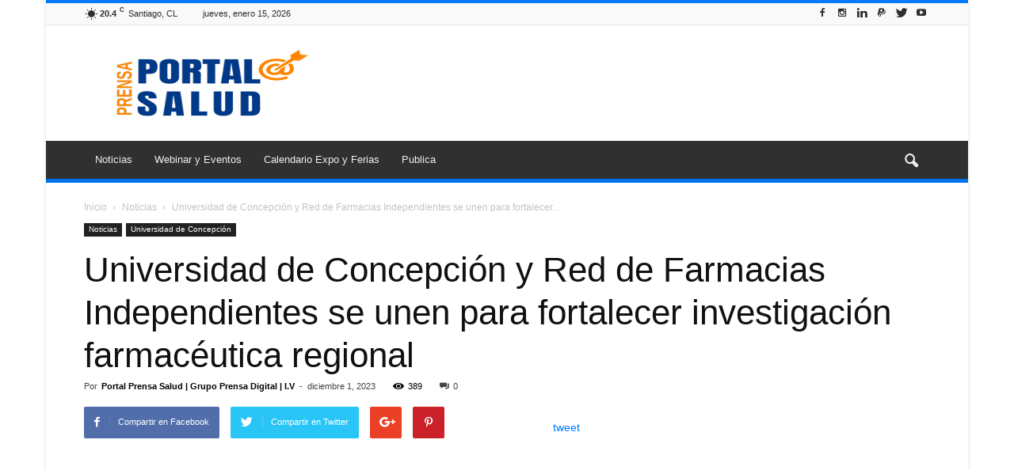

--- FILE ---
content_type: text/html; charset=UTF-8
request_url: https://portalprensasalud.cl/2023/12/01/universidad-de-concepcion-y-red-de-farmacias-independientes-se-unen-para-fortalecer-investigacion-farmaceutica-regional/
body_size: 31861
content:
<!doctype html >
<!--[if IE 8]><html class="ie8" lang="en"> <![endif]-->
<!--[if IE 9]><html class="ie9" lang="en"> <![endif]-->
<!--[if gt IE 8]><!--><html lang="es"> <!--<![endif]--><head><script data-no-optimize="1">var litespeed_docref=sessionStorage.getItem("litespeed_docref");litespeed_docref&&(Object.defineProperty(document,"referrer",{get:function(){return litespeed_docref}}),sessionStorage.removeItem("litespeed_docref"));</script> <script type="litespeed/javascript" data-src="//pagead2.googlesyndication.com/pagead/js/adsbygoogle.js"></script> <script type="litespeed/javascript">(adsbygoogle=window.adsbygoogle||[]).push({google_ad_client:"ca-pub-5327115769470950",enable_page_level_ads:!0})</script> <title>Universidad de Concepción y Red de Farmacias Independientes se unen para fortalecer investigación farmacéutica regional - Portal Prensa Salud</title><meta charset="UTF-8" /><meta name="viewport" content="width=device-width, initial-scale=1.0"><link rel="pingback" href="https://portalprensasalud.cl/xmlrpc.php" /><meta name='robots' content='index, follow, max-image-preview:large, max-snippet:-1, max-video-preview:-1' /> <script data-cfasync="false" data-pagespeed-no-defer>var gtm4wp_datalayer_name = "dataLayer";
	var dataLayer = dataLayer || [];</script> <meta property="og:image" content="https://portalprensasalud.cl/wp-content/uploads/2023/12/Universidad-de-Concepcion-y-Red-de-Farmacias-Independientes-se-unen-para-fortalecer-investigacion-farmaceutica-regional.jpg" /><meta name="author" content="Portal Prensa Salud | Grupo Prensa Digital | I.V"><link rel="icon" type="image/png" href="https://portalprensasalud.cl/wp-content/uploads/2023/11/Portal-Prensa-Salud-logo-350.png"><link rel="canonical" href="https://portalprensasalud.cl/2023/12/01/universidad-de-concepcion-y-red-de-farmacias-independientes-se-unen-para-fortalecer-investigacion-farmaceutica-regional/" /><meta property="og:locale" content="es_ES" /><meta property="og:type" content="article" /><meta property="og:title" content="Universidad de Concepción y Red de Farmacias Independientes se unen para fortalecer investigación farmacéutica regional - Portal Prensa Salud" /><meta property="og:description" content="Alianza público-privada busca potenciar, entre otras cosas, proyectos de exploración conjunta, impulsar iniciativas que acerquen la Carrera de Química y Farmacia a la comunidad, además de implementar proyectos que potencien la formación de más profesionales de esta área a través de becas para estudiantes y fomentando prácticas profesionales e internados.  Concepción, 01 de diciembre, 2023 [&hellip;]" /><meta property="og:url" content="https://portalprensasalud.cl/2023/12/01/universidad-de-concepcion-y-red-de-farmacias-independientes-se-unen-para-fortalecer-investigacion-farmaceutica-regional/" /><meta property="og:site_name" content="Portal Prensa Salud" /><meta property="article:publisher" content="https://www.facebook.com/PortalRedSalud/" /><meta property="article:published_time" content="2023-12-01T15:29:05+00:00" /><meta property="og:image" content="https://portalprensasalud.cl/wp-content/uploads/2023/12/Universidad-de-Concepcion-y-Red-de-Farmacias-Independientes-se-unen-para-fortalecer-investigacion-farmaceutica-regional.jpg" /><meta property="og:image:width" content="960" /><meta property="og:image:height" content="640" /><meta property="og:image:type" content="image/jpeg" /><meta name="author" content="Portal Prensa Salud | Grupo Prensa Digital | I.V" /><meta name="twitter:card" content="summary_large_image" /><meta name="twitter:creator" content="@PortalRedSalud" /><meta name="twitter:site" content="@PortalRedSalud" /><meta name="twitter:label1" content="Escrito por" /><meta name="twitter:data1" content="Portal Prensa Salud | Grupo Prensa Digital | I.V" /><meta name="twitter:label2" content="Tiempo de lectura" /><meta name="twitter:data2" content="4 minutos" /> <script type="application/ld+json" class="yoast-schema-graph">{"@context":"https://schema.org","@graph":[{"@type":"Article","@id":"https://portalprensasalud.cl/2023/12/01/universidad-de-concepcion-y-red-de-farmacias-independientes-se-unen-para-fortalecer-investigacion-farmaceutica-regional/#article","isPartOf":{"@id":"https://portalprensasalud.cl/2023/12/01/universidad-de-concepcion-y-red-de-farmacias-independientes-se-unen-para-fortalecer-investigacion-farmaceutica-regional/"},"author":{"name":"Portal Prensa Salud | Grupo Prensa Digital | I.V","@id":"https://portalprensasalud.cl/#/schema/person/52ec273b3c4f37ea67c606ac4f16058d"},"headline":"Universidad de Concepción y Red de Farmacias Independientes se unen para fortalecer investigación farmacéutica regional","datePublished":"2023-12-01T15:29:05+00:00","mainEntityOfPage":{"@id":"https://portalprensasalud.cl/2023/12/01/universidad-de-concepcion-y-red-de-farmacias-independientes-se-unen-para-fortalecer-investigacion-farmaceutica-regional/"},"wordCount":866,"commentCount":0,"publisher":{"@id":"https://portalprensasalud.cl/#organization"},"image":{"@id":"https://portalprensasalud.cl/2023/12/01/universidad-de-concepcion-y-red-de-farmacias-independientes-se-unen-para-fortalecer-investigacion-farmaceutica-regional/#primaryimage"},"thumbnailUrl":"https://portalprensasalud.cl/wp-content/uploads/2023/12/Universidad-de-Concepcion-y-Red-de-Farmacias-Independientes-se-unen-para-fortalecer-investigacion-farmaceutica-regional.jpg","articleSection":["Noticias","Universidad de Concepción"],"inLanguage":"es","potentialAction":[{"@type":"CommentAction","name":"Comment","target":["https://portalprensasalud.cl/2023/12/01/universidad-de-concepcion-y-red-de-farmacias-independientes-se-unen-para-fortalecer-investigacion-farmaceutica-regional/#respond"]}]},{"@type":"WebPage","@id":"https://portalprensasalud.cl/2023/12/01/universidad-de-concepcion-y-red-de-farmacias-independientes-se-unen-para-fortalecer-investigacion-farmaceutica-regional/","url":"https://portalprensasalud.cl/2023/12/01/universidad-de-concepcion-y-red-de-farmacias-independientes-se-unen-para-fortalecer-investigacion-farmaceutica-regional/","name":"Universidad de Concepción y Red de Farmacias Independientes se unen para fortalecer investigación farmacéutica regional - Portal Prensa Salud","isPartOf":{"@id":"https://portalprensasalud.cl/#website"},"primaryImageOfPage":{"@id":"https://portalprensasalud.cl/2023/12/01/universidad-de-concepcion-y-red-de-farmacias-independientes-se-unen-para-fortalecer-investigacion-farmaceutica-regional/#primaryimage"},"image":{"@id":"https://portalprensasalud.cl/2023/12/01/universidad-de-concepcion-y-red-de-farmacias-independientes-se-unen-para-fortalecer-investigacion-farmaceutica-regional/#primaryimage"},"thumbnailUrl":"https://portalprensasalud.cl/wp-content/uploads/2023/12/Universidad-de-Concepcion-y-Red-de-Farmacias-Independientes-se-unen-para-fortalecer-investigacion-farmaceutica-regional.jpg","datePublished":"2023-12-01T15:29:05+00:00","breadcrumb":{"@id":"https://portalprensasalud.cl/2023/12/01/universidad-de-concepcion-y-red-de-farmacias-independientes-se-unen-para-fortalecer-investigacion-farmaceutica-regional/#breadcrumb"},"inLanguage":"es","potentialAction":[{"@type":"ReadAction","target":["https://portalprensasalud.cl/2023/12/01/universidad-de-concepcion-y-red-de-farmacias-independientes-se-unen-para-fortalecer-investigacion-farmaceutica-regional/"]}]},{"@type":"ImageObject","inLanguage":"es","@id":"https://portalprensasalud.cl/2023/12/01/universidad-de-concepcion-y-red-de-farmacias-independientes-se-unen-para-fortalecer-investigacion-farmaceutica-regional/#primaryimage","url":"https://portalprensasalud.cl/wp-content/uploads/2023/12/Universidad-de-Concepcion-y-Red-de-Farmacias-Independientes-se-unen-para-fortalecer-investigacion-farmaceutica-regional.jpg","contentUrl":"https://portalprensasalud.cl/wp-content/uploads/2023/12/Universidad-de-Concepcion-y-Red-de-Farmacias-Independientes-se-unen-para-fortalecer-investigacion-farmaceutica-regional.jpg","width":960,"height":640,"caption":"Universidad de Concepción y Red de Farmacias Independientes se unen para fortalecer investigación farmacéutica regional"},{"@type":"BreadcrumbList","@id":"https://portalprensasalud.cl/2023/12/01/universidad-de-concepcion-y-red-de-farmacias-independientes-se-unen-para-fortalecer-investigacion-farmaceutica-regional/#breadcrumb","itemListElement":[{"@type":"ListItem","position":1,"name":"Portada","item":"https://portalprensasalud.cl/"},{"@type":"ListItem","position":2,"name":"Universidad de Concepción y Red de Farmacias Independientes se unen para fortalecer investigación farmacéutica regional"}]},{"@type":"WebSite","@id":"https://portalprensasalud.cl/#website","url":"https://portalprensasalud.cl/","name":"Portal Prensa Salud","description":"Congresos, Ferias, Seminarios, Expos","publisher":{"@id":"https://portalprensasalud.cl/#organization"},"potentialAction":[{"@type":"SearchAction","target":{"@type":"EntryPoint","urlTemplate":"https://portalprensasalud.cl/?s={search_term_string}"},"query-input":{"@type":"PropertyValueSpecification","valueRequired":true,"valueName":"search_term_string"}}],"inLanguage":"es"},{"@type":"Organization","@id":"https://portalprensasalud.cl/#organization","name":"Portal Prensa Salud","url":"https://portalprensasalud.cl/","logo":{"@type":"ImageObject","inLanguage":"es","@id":"https://portalprensasalud.cl/#/schema/logo/image/","url":"https://portalprensasalud.cl/wp-content/uploads/2023/11/Portal-Prensa-Salud-logo-350.png","contentUrl":"https://portalprensasalud.cl/wp-content/uploads/2023/11/Portal-Prensa-Salud-logo-350.png","width":350,"height":180,"caption":"Portal Prensa Salud"},"image":{"@id":"https://portalprensasalud.cl/#/schema/logo/image/"},"sameAs":["https://www.facebook.com/PortalRedSalud/","https://x.com/PortalRedSalud","https://www.instagram.com/prensagrado8/","https://cl.linkedin.com/company/agencia-grado-8","https://www.pinterest.cl/agrado8/","https://www.youtube.com/agenciagrado8"]},{"@type":"Person","@id":"https://portalprensasalud.cl/#/schema/person/52ec273b3c4f37ea67c606ac4f16058d","name":"Portal Prensa Salud | Grupo Prensa Digital | I.V","image":{"@type":"ImageObject","inLanguage":"es","@id":"https://portalprensasalud.cl/#/schema/person/image/","url":"https://portalprensasalud.cl/wp-content/uploads/2023/05/grupoprensadigital-editor4.jpg","contentUrl":"https://portalprensasalud.cl/wp-content/uploads/2023/05/grupoprensadigital-editor4.jpg","caption":"Portal Prensa Salud | Grupo Prensa Digital | I.V"},"sameAs":["https://grupoprensadigital.cl/"]}]}</script> <link rel='dns-prefetch' href='//platform-api.sharethis.com' /><link rel='dns-prefetch' href='//fonts.googleapis.com' /><link rel='dns-prefetch' href='//www.googletagmanager.com' /><link rel="alternate" type="application/rss+xml" title="Portal Prensa Salud &raquo; Feed" href="https://portalprensasalud.cl/feed/" /><link rel="alternate" type="application/rss+xml" title="Portal Prensa Salud &raquo; Feed de los comentarios" href="https://portalprensasalud.cl/comments/feed/" /> <script id="wpp-js" type="litespeed/javascript" data-src="https://portalprensasalud.cl/wp-content/plugins/wordpress-popular-posts/assets/js/wpp.min.js?ver=7.3.6" data-sampling="0" data-sampling-rate="100" data-api-url="https://portalprensasalud.cl/wp-json/wordpress-popular-posts" data-post-id="21767" data-token="9809ebef84" data-lang="0" data-debug="0"></script> <link rel="alternate" type="application/rss+xml" title="Portal Prensa Salud &raquo; Comentario Universidad de Concepción y Red de Farmacias Independientes se unen para fortalecer investigación farmacéutica regional del feed" href="https://portalprensasalud.cl/2023/12/01/universidad-de-concepcion-y-red-de-farmacias-independientes-se-unen-para-fortalecer-investigacion-farmaceutica-regional/feed/" /><link rel="alternate" title="oEmbed (JSON)" type="application/json+oembed" href="https://portalprensasalud.cl/wp-json/oembed/1.0/embed?url=https%3A%2F%2Fportalprensasalud.cl%2F2023%2F12%2F01%2Funiversidad-de-concepcion-y-red-de-farmacias-independientes-se-unen-para-fortalecer-investigacion-farmaceutica-regional%2F" /><link rel="alternate" title="oEmbed (XML)" type="text/xml+oembed" href="https://portalprensasalud.cl/wp-json/oembed/1.0/embed?url=https%3A%2F%2Fportalprensasalud.cl%2F2023%2F12%2F01%2Funiversidad-de-concepcion-y-red-de-farmacias-independientes-se-unen-para-fortalecer-investigacion-farmaceutica-regional%2F&#038;format=xml" /><style id='wp-img-auto-sizes-contain-inline-css' type='text/css'>img:is([sizes=auto i],[sizes^="auto," i]){contain-intrinsic-size:3000px 1500px}
/*# sourceURL=wp-img-auto-sizes-contain-inline-css */</style><link data-optimized="2" rel="stylesheet" href="https://portalprensasalud.cl/wp-content/litespeed/css/b23bb55bd08d2b2ff6f29eefab4bd59a.css?ver=e8ce1" /><style id='global-styles-inline-css' type='text/css'>:root{--wp--preset--aspect-ratio--square: 1;--wp--preset--aspect-ratio--4-3: 4/3;--wp--preset--aspect-ratio--3-4: 3/4;--wp--preset--aspect-ratio--3-2: 3/2;--wp--preset--aspect-ratio--2-3: 2/3;--wp--preset--aspect-ratio--16-9: 16/9;--wp--preset--aspect-ratio--9-16: 9/16;--wp--preset--color--black: #000000;--wp--preset--color--cyan-bluish-gray: #abb8c3;--wp--preset--color--white: #ffffff;--wp--preset--color--pale-pink: #f78da7;--wp--preset--color--vivid-red: #cf2e2e;--wp--preset--color--luminous-vivid-orange: #ff6900;--wp--preset--color--luminous-vivid-amber: #fcb900;--wp--preset--color--light-green-cyan: #7bdcb5;--wp--preset--color--vivid-green-cyan: #00d084;--wp--preset--color--pale-cyan-blue: #8ed1fc;--wp--preset--color--vivid-cyan-blue: #0693e3;--wp--preset--color--vivid-purple: #9b51e0;--wp--preset--gradient--vivid-cyan-blue-to-vivid-purple: linear-gradient(135deg,rgb(6,147,227) 0%,rgb(155,81,224) 100%);--wp--preset--gradient--light-green-cyan-to-vivid-green-cyan: linear-gradient(135deg,rgb(122,220,180) 0%,rgb(0,208,130) 100%);--wp--preset--gradient--luminous-vivid-amber-to-luminous-vivid-orange: linear-gradient(135deg,rgb(252,185,0) 0%,rgb(255,105,0) 100%);--wp--preset--gradient--luminous-vivid-orange-to-vivid-red: linear-gradient(135deg,rgb(255,105,0) 0%,rgb(207,46,46) 100%);--wp--preset--gradient--very-light-gray-to-cyan-bluish-gray: linear-gradient(135deg,rgb(238,238,238) 0%,rgb(169,184,195) 100%);--wp--preset--gradient--cool-to-warm-spectrum: linear-gradient(135deg,rgb(74,234,220) 0%,rgb(151,120,209) 20%,rgb(207,42,186) 40%,rgb(238,44,130) 60%,rgb(251,105,98) 80%,rgb(254,248,76) 100%);--wp--preset--gradient--blush-light-purple: linear-gradient(135deg,rgb(255,206,236) 0%,rgb(152,150,240) 100%);--wp--preset--gradient--blush-bordeaux: linear-gradient(135deg,rgb(254,205,165) 0%,rgb(254,45,45) 50%,rgb(107,0,62) 100%);--wp--preset--gradient--luminous-dusk: linear-gradient(135deg,rgb(255,203,112) 0%,rgb(199,81,192) 50%,rgb(65,88,208) 100%);--wp--preset--gradient--pale-ocean: linear-gradient(135deg,rgb(255,245,203) 0%,rgb(182,227,212) 50%,rgb(51,167,181) 100%);--wp--preset--gradient--electric-grass: linear-gradient(135deg,rgb(202,248,128) 0%,rgb(113,206,126) 100%);--wp--preset--gradient--midnight: linear-gradient(135deg,rgb(2,3,129) 0%,rgb(40,116,252) 100%);--wp--preset--font-size--small: 13px;--wp--preset--font-size--medium: 20px;--wp--preset--font-size--large: 36px;--wp--preset--font-size--x-large: 42px;--wp--preset--spacing--20: 0.44rem;--wp--preset--spacing--30: 0.67rem;--wp--preset--spacing--40: 1rem;--wp--preset--spacing--50: 1.5rem;--wp--preset--spacing--60: 2.25rem;--wp--preset--spacing--70: 3.38rem;--wp--preset--spacing--80: 5.06rem;--wp--preset--shadow--natural: 6px 6px 9px rgba(0, 0, 0, 0.2);--wp--preset--shadow--deep: 12px 12px 50px rgba(0, 0, 0, 0.4);--wp--preset--shadow--sharp: 6px 6px 0px rgba(0, 0, 0, 0.2);--wp--preset--shadow--outlined: 6px 6px 0px -3px rgb(255, 255, 255), 6px 6px rgb(0, 0, 0);--wp--preset--shadow--crisp: 6px 6px 0px rgb(0, 0, 0);}:where(.is-layout-flex){gap: 0.5em;}:where(.is-layout-grid){gap: 0.5em;}body .is-layout-flex{display: flex;}.is-layout-flex{flex-wrap: wrap;align-items: center;}.is-layout-flex > :is(*, div){margin: 0;}body .is-layout-grid{display: grid;}.is-layout-grid > :is(*, div){margin: 0;}:where(.wp-block-columns.is-layout-flex){gap: 2em;}:where(.wp-block-columns.is-layout-grid){gap: 2em;}:where(.wp-block-post-template.is-layout-flex){gap: 1.25em;}:where(.wp-block-post-template.is-layout-grid){gap: 1.25em;}.has-black-color{color: var(--wp--preset--color--black) !important;}.has-cyan-bluish-gray-color{color: var(--wp--preset--color--cyan-bluish-gray) !important;}.has-white-color{color: var(--wp--preset--color--white) !important;}.has-pale-pink-color{color: var(--wp--preset--color--pale-pink) !important;}.has-vivid-red-color{color: var(--wp--preset--color--vivid-red) !important;}.has-luminous-vivid-orange-color{color: var(--wp--preset--color--luminous-vivid-orange) !important;}.has-luminous-vivid-amber-color{color: var(--wp--preset--color--luminous-vivid-amber) !important;}.has-light-green-cyan-color{color: var(--wp--preset--color--light-green-cyan) !important;}.has-vivid-green-cyan-color{color: var(--wp--preset--color--vivid-green-cyan) !important;}.has-pale-cyan-blue-color{color: var(--wp--preset--color--pale-cyan-blue) !important;}.has-vivid-cyan-blue-color{color: var(--wp--preset--color--vivid-cyan-blue) !important;}.has-vivid-purple-color{color: var(--wp--preset--color--vivid-purple) !important;}.has-black-background-color{background-color: var(--wp--preset--color--black) !important;}.has-cyan-bluish-gray-background-color{background-color: var(--wp--preset--color--cyan-bluish-gray) !important;}.has-white-background-color{background-color: var(--wp--preset--color--white) !important;}.has-pale-pink-background-color{background-color: var(--wp--preset--color--pale-pink) !important;}.has-vivid-red-background-color{background-color: var(--wp--preset--color--vivid-red) !important;}.has-luminous-vivid-orange-background-color{background-color: var(--wp--preset--color--luminous-vivid-orange) !important;}.has-luminous-vivid-amber-background-color{background-color: var(--wp--preset--color--luminous-vivid-amber) !important;}.has-light-green-cyan-background-color{background-color: var(--wp--preset--color--light-green-cyan) !important;}.has-vivid-green-cyan-background-color{background-color: var(--wp--preset--color--vivid-green-cyan) !important;}.has-pale-cyan-blue-background-color{background-color: var(--wp--preset--color--pale-cyan-blue) !important;}.has-vivid-cyan-blue-background-color{background-color: var(--wp--preset--color--vivid-cyan-blue) !important;}.has-vivid-purple-background-color{background-color: var(--wp--preset--color--vivid-purple) !important;}.has-black-border-color{border-color: var(--wp--preset--color--black) !important;}.has-cyan-bluish-gray-border-color{border-color: var(--wp--preset--color--cyan-bluish-gray) !important;}.has-white-border-color{border-color: var(--wp--preset--color--white) !important;}.has-pale-pink-border-color{border-color: var(--wp--preset--color--pale-pink) !important;}.has-vivid-red-border-color{border-color: var(--wp--preset--color--vivid-red) !important;}.has-luminous-vivid-orange-border-color{border-color: var(--wp--preset--color--luminous-vivid-orange) !important;}.has-luminous-vivid-amber-border-color{border-color: var(--wp--preset--color--luminous-vivid-amber) !important;}.has-light-green-cyan-border-color{border-color: var(--wp--preset--color--light-green-cyan) !important;}.has-vivid-green-cyan-border-color{border-color: var(--wp--preset--color--vivid-green-cyan) !important;}.has-pale-cyan-blue-border-color{border-color: var(--wp--preset--color--pale-cyan-blue) !important;}.has-vivid-cyan-blue-border-color{border-color: var(--wp--preset--color--vivid-cyan-blue) !important;}.has-vivid-purple-border-color{border-color: var(--wp--preset--color--vivid-purple) !important;}.has-vivid-cyan-blue-to-vivid-purple-gradient-background{background: var(--wp--preset--gradient--vivid-cyan-blue-to-vivid-purple) !important;}.has-light-green-cyan-to-vivid-green-cyan-gradient-background{background: var(--wp--preset--gradient--light-green-cyan-to-vivid-green-cyan) !important;}.has-luminous-vivid-amber-to-luminous-vivid-orange-gradient-background{background: var(--wp--preset--gradient--luminous-vivid-amber-to-luminous-vivid-orange) !important;}.has-luminous-vivid-orange-to-vivid-red-gradient-background{background: var(--wp--preset--gradient--luminous-vivid-orange-to-vivid-red) !important;}.has-very-light-gray-to-cyan-bluish-gray-gradient-background{background: var(--wp--preset--gradient--very-light-gray-to-cyan-bluish-gray) !important;}.has-cool-to-warm-spectrum-gradient-background{background: var(--wp--preset--gradient--cool-to-warm-spectrum) !important;}.has-blush-light-purple-gradient-background{background: var(--wp--preset--gradient--blush-light-purple) !important;}.has-blush-bordeaux-gradient-background{background: var(--wp--preset--gradient--blush-bordeaux) !important;}.has-luminous-dusk-gradient-background{background: var(--wp--preset--gradient--luminous-dusk) !important;}.has-pale-ocean-gradient-background{background: var(--wp--preset--gradient--pale-ocean) !important;}.has-electric-grass-gradient-background{background: var(--wp--preset--gradient--electric-grass) !important;}.has-midnight-gradient-background{background: var(--wp--preset--gradient--midnight) !important;}.has-small-font-size{font-size: var(--wp--preset--font-size--small) !important;}.has-medium-font-size{font-size: var(--wp--preset--font-size--medium) !important;}.has-large-font-size{font-size: var(--wp--preset--font-size--large) !important;}.has-x-large-font-size{font-size: var(--wp--preset--font-size--x-large) !important;}
/*# sourceURL=global-styles-inline-css */</style><style id='classic-theme-styles-inline-css' type='text/css'>/*! This file is auto-generated */
.wp-block-button__link{color:#fff;background-color:#32373c;border-radius:9999px;box-shadow:none;text-decoration:none;padding:calc(.667em + 2px) calc(1.333em + 2px);font-size:1.125em}.wp-block-file__button{background:#32373c;color:#fff;text-decoration:none}
/*# sourceURL=/wp-includes/css/classic-themes.min.css */</style><style id='ez-toc-inline-css' type='text/css'>div#ez-toc-container .ez-toc-title {font-size: 120%;}div#ez-toc-container .ez-toc-title {font-weight: 500;}div#ez-toc-container ul li , div#ez-toc-container ul li a {font-size: 95%;}div#ez-toc-container ul li , div#ez-toc-container ul li a {font-weight: 500;}div#ez-toc-container nav ul ul li {font-size: 90%;}.ez-toc-box-title {font-weight: bold; margin-bottom: 10px; text-align: center; text-transform: uppercase; letter-spacing: 1px; color: #666; padding-bottom: 5px;position:absolute;top:-4%;left:5%;background-color: inherit;transition: top 0.3s ease;}.ez-toc-box-title.toc-closed {top:-25%;}
.ez-toc-container-direction {direction: ltr;}.ez-toc-counter ul{counter-reset: item ;}.ez-toc-counter nav ul li a::before {content: counters(item, '.', decimal) '. ';display: inline-block;counter-increment: item;flex-grow: 0;flex-shrink: 0;margin-right: .2em; float: left; }.ez-toc-widget-direction {direction: ltr;}.ez-toc-widget-container ul{counter-reset: item ;}.ez-toc-widget-container nav ul li a::before {content: counters(item, '.', decimal) '. ';display: inline-block;counter-increment: item;flex-grow: 0;flex-shrink: 0;margin-right: .2em; float: left; }
/*# sourceURL=ez-toc-inline-css */</style> <script type="litespeed/javascript" data-src="https://portalprensasalud.cl/wp-includes/js/jquery/jquery.min.js" id="jquery-core-js"></script> <script type="litespeed/javascript" data-src="//platform-api.sharethis.com/js/sharethis.js#source=googleanalytics-wordpress#product=ga&amp;property=5f10529de12e780012ff57e7" id="googleanalytics-platform-sharethis-js"></script> <link rel="https://api.w.org/" href="https://portalprensasalud.cl/wp-json/" /><link rel="alternate" title="JSON" type="application/json" href="https://portalprensasalud.cl/wp-json/wp/v2/posts/21767" /><link rel="EditURI" type="application/rsd+xml" title="RSD" href="https://portalprensasalud.cl/xmlrpc.php?rsd" /><meta name="generator" content="WordPress 6.9" /><link rel='shortlink' href='https://portalprensasalud.cl/?p=21767' /><meta name="theme-color" content="#073c84"><meta name="msapplication-navbutton-color" content="#073c84"><meta name="apple-mobile-web-app-capable" content="yes"><meta name="apple-mobile-web-app-status-bar-style" content="black-translucent"><meta name="generator" content="Site Kit by Google 1.168.0" /> <script type="litespeed/javascript" data-src="https://www.googletagmanager.com/gtag/js?id=G-YNEJMZV5RF"></script> <script type="litespeed/javascript">window.dataLayer=window.dataLayer||[];function gtag(){dataLayer.push(arguments)}
gtag('js',new Date());gtag('config','G-YNEJMZV5RF')</script> <meta name="google-site-verification" content="cANrtXRsEHxH0GNwl_sMW2EQEzTWE8b85lvQwzSOcw4" /> <script data-cfasync="false" data-pagespeed-no-defer>var dataLayer_content = {"pagePostType":"post","pagePostType2":"single-post","pageCategory":["noticias","universidad-de-concepcion"],"pagePostAuthor":"Portal Prensa Salud | Grupo Prensa Digital | I.V"};
	dataLayer.push( dataLayer_content );</script> <script data-cfasync="false" data-pagespeed-no-defer>(function(w,d,s,l,i){w[l]=w[l]||[];w[l].push({'gtm.start':
new Date().getTime(),event:'gtm.js'});var f=d.getElementsByTagName(s)[0],
j=d.createElement(s),dl=l!='dataLayer'?'&l='+l:'';j.async=true;j.src=
'//www.googletagmanager.com/gtm.js?id='+i+dl;f.parentNode.insertBefore(j,f);
})(window,document,'script','dataLayer','GTM-M7FTVSK');</script> <style id="wpp-loading-animation-styles">@-webkit-keyframes bgslide{from{background-position-x:0}to{background-position-x:-200%}}@keyframes bgslide{from{background-position-x:0}to{background-position-x:-200%}}.wpp-widget-block-placeholder,.wpp-shortcode-placeholder{margin:0 auto;width:60px;height:3px;background:#dd3737;background:linear-gradient(90deg,#dd3737 0%,#571313 10%,#dd3737 100%);background-size:200% auto;border-radius:3px;-webkit-animation:bgslide 1s infinite linear;animation:bgslide 1s infinite linear}</style><!--[if lt IE 9]><script src="https://html5shim.googlecode.com/svn/trunk/html5.js"></script><![endif]--> <script type="litespeed/javascript">(function(){(function(i,s,o,g,r,a,m){i.GoogleAnalyticsObject=r;i[r]=i[r]||function(){(i[r].q=i[r].q||[]).push(arguments)},i[r].l=1*new Date();a=s.createElement(o),m=s.getElementsByTagName(o)[0];a.async=1;a.src=g;m.parentNode.insertBefore(a,m)})(window,document,'script','https://google-analytics.com/analytics.js','ga');ga('create','UA-101596000-1','auto');ga('send','pageview')})()</script> <meta name="generator" content="Powered by WPBakery Page Builder - drag and drop page builder for WordPress."/> <script type="litespeed/javascript">var tdBlocksArray=[];function tdBlock(){this.id='';this.block_type=1;this.atts='';this.td_column_number='';this.td_current_page=1;this.post_count=0;this.found_posts=0;this.max_num_pages=0;this.td_filter_value='';this.is_ajax_running=!1;this.td_user_action='';this.header_color='';this.ajax_pagination_infinite_stop=''}(function(){var htmlTag=document.getElementsByTagName("html")[0];if(navigator.userAgent.indexOf("MSIE 10.0")>-1){htmlTag.className+=' ie10'}
if(!!navigator.userAgent.match(/Trident.*rv\:11\./)){htmlTag.className+=' ie11'}
if(/(iPad|iPhone|iPod)/g.test(navigator.userAgent)){htmlTag.className+=' td-md-is-ios'}
var user_agent=navigator.userAgent.toLowerCase();if(user_agent.indexOf("android")>-1){htmlTag.className+=' td-md-is-android'}
if(-1!==navigator.userAgent.indexOf('Mac OS X')){htmlTag.className+=' td-md-is-os-x'}
if(/chrom(e|ium)/.test(navigator.userAgent.toLowerCase())){htmlTag.className+=' td-md-is-chrome'}
if(-1!==navigator.userAgent.indexOf('Firefox')){htmlTag.className+=' td-md-is-firefox'}
if(-1!==navigator.userAgent.indexOf('Safari')&&-1===navigator.userAgent.indexOf('Chrome')){htmlTag.className+=' td-md-is-safari'}
if(-1!==navigator.userAgent.indexOf('IEMobile')){htmlTag.className+=' td-md-is-iemobile'}})();var tdLocalCache={};(function(){"use strict";tdLocalCache={data:{},remove:function(resource_id){delete tdLocalCache.data[resource_id]},exist:function(resource_id){return tdLocalCache.data.hasOwnProperty(resource_id)&&tdLocalCache.data[resource_id]!==null},get:function(resource_id){return tdLocalCache.data[resource_id]},set:function(resource_id,cachedData){tdLocalCache.remove(resource_id);tdLocalCache.data[resource_id]=cachedData}}})();var td_viewport_interval_list=[{"limitBottom":767,"sidebarWidth":228},{"limitBottom":1018,"sidebarWidth":300},{"limitBottom":1140,"sidebarWidth":324}];var td_animation_stack_effect="type0";var tds_animation_stack=!0;var td_animation_stack_specific_selectors=".entry-thumb, img";var td_animation_stack_general_selectors=".td-animation-stack img, .post img";var tds_general_modal_image="yes";var td_ajax_url="https:\/\/portalprensasalud.cl\/wp-admin\/admin-ajax.php?td_theme_name=Newspaper&v=7.6.1";var td_get_template_directory_uri="https:\/\/portalprensasalud.cl\/wp-content\/themes\/Newspaper";var tds_snap_menu="smart_snap_always";var tds_logo_on_sticky="show";var tds_header_style="";var td_please_wait="Por favor espera...";var td_email_user_pass_incorrect="Usuario o contrase\u00f1a incorrecta!";var td_email_user_incorrect="Correo electr\u00f3nico o nombre de usuario incorrecto!";var td_email_incorrect="Correo electr\u00f3nico incorrecto!";var tds_more_articles_on_post_enable="show";var tds_more_articles_on_post_time_to_wait="";var tds_more_articles_on_post_pages_distance_from_top=0;var tds_theme_color_site_wide="#007aff";var tds_smart_sidebar="enabled";var tdThemeName="Newspaper";var td_magnific_popup_translation_tPrev="Anterior (tecla de flecha izquierda)";var td_magnific_popup_translation_tNext="Siguiente (tecla de flecha derecha)";var td_magnific_popup_translation_tCounter="%curr% de %total%";var td_magnific_popup_translation_ajax_tError="El contenido de %url% no pudo cargarse.";var td_magnific_popup_translation_image_tError="La imagen #%curr% no pudo cargarse.";var td_ad_background_click_link="";var td_ad_background_click_target=""</script> <style>body {
	background-color:#ffffff;
}
.td-header-wrap .black-menu .sf-menu > .current-menu-item > a,
    .td-header-wrap .black-menu .sf-menu > .current-menu-ancestor > a,
    .td-header-wrap .black-menu .sf-menu > .current-category-ancestor > a,
    .td-header-wrap .black-menu .sf-menu > li > a:hover,
    .td-header-wrap .black-menu .sf-menu > .sfHover > a,
    .td-header-style-12 .td-header-menu-wrap-full,
    .sf-menu > .current-menu-item > a:after,
    .sf-menu > .current-menu-ancestor > a:after,
    .sf-menu > .current-category-ancestor > a:after,
    .sf-menu > li:hover > a:after,
    .sf-menu > .sfHover > a:after,
    .sf-menu ul .td-menu-item > a:hover,
    .sf-menu ul .sfHover > a,
    .sf-menu ul .current-menu-ancestor > a,
    .sf-menu ul .current-category-ancestor > a,
    .sf-menu ul .current-menu-item > a,
    .td-header-style-12 .td-affix,
    .header-search-wrap .td-drop-down-search:after,
    .header-search-wrap .td-drop-down-search .btn:hover,
    input[type=submit]:hover,
    .td-read-more a,
    .td-post-category:hover,
    .td-grid-style-1.td-hover-1 .td-big-grid-post:hover .td-post-category,
    .td-grid-style-5.td-hover-1 .td-big-grid-post:hover .td-post-category,
    .td_top_authors .td-active .td-author-post-count,
    .td_top_authors .td-active .td-author-comments-count,
    .td_top_authors .td_mod_wrap:hover .td-author-post-count,
    .td_top_authors .td_mod_wrap:hover .td-author-comments-count,
    .td-404-sub-sub-title a:hover,
    .td-search-form-widget .wpb_button:hover,
    .td-rating-bar-wrap div,
    .td_category_template_3 .td-current-sub-category,
    .dropcap,
    .td_wrapper_video_playlist .td_video_controls_playlist_wrapper,
    .wpb_default,
    .wpb_default:hover,
    .td-left-smart-list:hover,
    .td-right-smart-list:hover,
    .woocommerce-checkout .woocommerce input.button:hover,
    .woocommerce-page .woocommerce a.button:hover,
    .woocommerce-account div.woocommerce .button:hover,
    #bbpress-forums button:hover,
    .bbp_widget_login .button:hover,
    .td-footer-wrapper .td-post-category,
    .td-footer-wrapper .widget_product_search input[type="submit"]:hover,
    .woocommerce .product a.button:hover,
    .woocommerce .product #respond input#submit:hover,
    .woocommerce .checkout input#place_order:hover,
    .woocommerce .woocommerce.widget .button:hover,
    .single-product .product .summary .cart .button:hover,
    .woocommerce-cart .woocommerce table.cart .button:hover,
    .woocommerce-cart .woocommerce .shipping-calculator-form .button:hover,
    .td-next-prev-wrap a:hover,
    .td-load-more-wrap a:hover,
    .td-post-small-box a:hover,
    .page-nav .current,
    .page-nav:first-child > div,
    .td_category_template_8 .td-category-header .td-category a.td-current-sub-category,
    .td_category_template_4 .td-category-siblings .td-category a:hover,
    #bbpress-forums .bbp-pagination .current,
    #bbpress-forums #bbp-single-user-details #bbp-user-navigation li.current a,
    .td-theme-slider:hover .slide-meta-cat a,
    a.vc_btn-black:hover,
    .td-trending-now-wrapper:hover .td-trending-now-title,
    .td-scroll-up,
    .td-smart-list-button:hover,
    .td-weather-information:before,
    .td-weather-week:before,
    .td_block_exchange .td-exchange-header:before,
    .td_block_big_grid_9.td-grid-style-1 .td-post-category,
    .td_block_big_grid_9.td-grid-style-5 .td-post-category,
    .td-grid-style-6.td-hover-1 .td-module-thumb:after {
        background-color: #007aff;
    }

    .woocommerce .woocommerce-message .button:hover,
    .woocommerce .woocommerce-error .button:hover,
    .woocommerce .woocommerce-info .button:hover {
        background-color: #007aff !important;
    }

    .woocommerce .product .onsale,
    .woocommerce.widget .ui-slider .ui-slider-handle {
        background: none #007aff;
    }

    .woocommerce.widget.widget_layered_nav_filters ul li a {
        background: none repeat scroll 0 0 #007aff !important;
    }

    a,
    cite a:hover,
    .td_mega_menu_sub_cats .cur-sub-cat,
    .td-mega-span h3 a:hover,
    .td_mod_mega_menu:hover .entry-title a,
    .header-search-wrap .result-msg a:hover,
    .top-header-menu li a:hover,
    .top-header-menu .current-menu-item > a,
    .top-header-menu .current-menu-ancestor > a,
    .top-header-menu .current-category-ancestor > a,
    .td-social-icon-wrap > a:hover,
    .td-header-sp-top-widget .td-social-icon-wrap a:hover,
    .td-page-content blockquote p,
    .td-post-content blockquote p,
    .mce-content-body blockquote p,
    .comment-content blockquote p,
    .wpb_text_column blockquote p,
    .td_block_text_with_title blockquote p,
    .td_module_wrap:hover .entry-title a,
    .td-subcat-filter .td-subcat-list a:hover,
    .td-subcat-filter .td-subcat-dropdown a:hover,
    .td_quote_on_blocks,
    .dropcap2,
    .dropcap3,
    .td_top_authors .td-active .td-authors-name a,
    .td_top_authors .td_mod_wrap:hover .td-authors-name a,
    .td-post-next-prev-content a:hover,
    .author-box-wrap .td-author-social a:hover,
    .td-author-name a:hover,
    .td-author-url a:hover,
    .td_mod_related_posts:hover h3 > a,
    .td-post-template-11 .td-related-title .td-related-left:hover,
    .td-post-template-11 .td-related-title .td-related-right:hover,
    .td-post-template-11 .td-related-title .td-cur-simple-item,
    .td-post-template-11 .td_block_related_posts .td-next-prev-wrap a:hover,
    .comment-reply-link:hover,
    .logged-in-as a:hover,
    #cancel-comment-reply-link:hover,
    .td-search-query,
    .td-category-header .td-pulldown-category-filter-link:hover,
    .td-category-siblings .td-subcat-dropdown a:hover,
    .td-category-siblings .td-subcat-dropdown a.td-current-sub-category,
    .widget a:hover,
    .widget_calendar tfoot a:hover,
    .woocommerce a.added_to_cart:hover,
    #bbpress-forums li.bbp-header .bbp-reply-content span a:hover,
    #bbpress-forums .bbp-forum-freshness a:hover,
    #bbpress-forums .bbp-topic-freshness a:hover,
    #bbpress-forums .bbp-forums-list li a:hover,
    #bbpress-forums .bbp-forum-title:hover,
    #bbpress-forums .bbp-topic-permalink:hover,
    #bbpress-forums .bbp-topic-started-by a:hover,
    #bbpress-forums .bbp-topic-started-in a:hover,
    #bbpress-forums .bbp-body .super-sticky li.bbp-topic-title .bbp-topic-permalink,
    #bbpress-forums .bbp-body .sticky li.bbp-topic-title .bbp-topic-permalink,
    .widget_display_replies .bbp-author-name,
    .widget_display_topics .bbp-author-name,
    .footer-text-wrap .footer-email-wrap a,
    .td-subfooter-menu li a:hover,
    .footer-social-wrap a:hover,
    a.vc_btn-black:hover,
    .td-smart-list-dropdown-wrap .td-smart-list-button:hover,
    .td_module_17 .td-read-more a:hover,
    .td_module_18 .td-read-more a:hover,
    .td_module_19 .td-post-author-name a:hover,
    .td-instagram-user a {
        color: #007aff;
    }

    a.vc_btn-black.vc_btn_square_outlined:hover,
    a.vc_btn-black.vc_btn_outlined:hover,
    .td-mega-menu-page .wpb_content_element ul li a:hover {
        color: #007aff !important;
    }

    .td-next-prev-wrap a:hover,
    .td-load-more-wrap a:hover,
    .td-post-small-box a:hover,
    .page-nav .current,
    .page-nav:first-child > div,
    .td_category_template_8 .td-category-header .td-category a.td-current-sub-category,
    .td_category_template_4 .td-category-siblings .td-category a:hover,
    #bbpress-forums .bbp-pagination .current,
    .post .td_quote_box,
    .page .td_quote_box,
    a.vc_btn-black:hover {
        border-color: #007aff;
    }

    .td_wrapper_video_playlist .td_video_currently_playing:after {
        border-color: #007aff !important;
    }

    .header-search-wrap .td-drop-down-search:before {
        border-color: transparent transparent #007aff transparent;
    }

    .block-title > span,
    .block-title > a,
    .block-title > label,
    .widgettitle,
    .widgettitle:after,
    .td-trending-now-title,
    .td-trending-now-wrapper:hover .td-trending-now-title,
    .wpb_tabs li.ui-tabs-active a,
    .wpb_tabs li:hover a,
    .vc_tta-container .vc_tta-color-grey.vc_tta-tabs-position-top.vc_tta-style-classic .vc_tta-tabs-container .vc_tta-tab.vc_active > a,
    .vc_tta-container .vc_tta-color-grey.vc_tta-tabs-position-top.vc_tta-style-classic .vc_tta-tabs-container .vc_tta-tab:hover > a,
    .td-related-title .td-cur-simple-item,
    .woocommerce .product .products h2,
    .td-subcat-filter .td-subcat-dropdown:hover .td-subcat-more {
    	background-color: #007aff;
    }

    .woocommerce div.product .woocommerce-tabs ul.tabs li.active {
    	background-color: #007aff !important;
    }

    .block-title,
    .td-related-title,
    .wpb_tabs .wpb_tabs_nav,
    .vc_tta-container .vc_tta-color-grey.vc_tta-tabs-position-top.vc_tta-style-classic .vc_tta-tabs-container,
    .woocommerce div.product .woocommerce-tabs ul.tabs:before {
        border-color: #007aff;
    }
    .td_block_wrap .td-subcat-item .td-cur-simple-item {
	    color: #007aff;
	}


    
    .td-grid-style-4 .entry-title
    {
        background-color: rgba(0, 122, 255, 0.7);
    }

    
    .block-title > span,
    .block-title > span > a,
    .widget_rss .block-title .rsswidget,
    .block-title > a,
    .widgettitle,
    .widgettitle > a,
    .td-trending-now-title,
    .wpb_tabs li.ui-tabs-active a,
    .wpb_tabs li:hover a,
    .vc_tta-container .vc_tta-color-grey.vc_tta-tabs-position-top.vc_tta-style-classic .vc_tta-tabs-container .vc_tta-tab.vc_active > a,
    .vc_tta-container .vc_tta-color-grey.vc_tta-tabs-position-top.vc_tta-style-classic .vc_tta-tabs-container .vc_tta-tab:hover > a,
    .td-related-title .td-cur-simple-item,
    .woocommerce div.product .woocommerce-tabs ul.tabs li.active,
    .woocommerce .product .products h2 {
    	color: #222222;
    }


    
    .td-header-wrap .td-header-top-menu-full,
    .td-header-wrap .top-header-menu .sub-menu {
        background-color: #f9f9f9;
    }
    .td-header-style-8 .td-header-top-menu-full {
        background-color: transparent;
    }
    .td-header-style-8 .td-header-top-menu-full .td-header-top-menu {
        background-color: #f9f9f9;
        padding-left: 15px;
        padding-right: 15px;
    }

    .td-header-wrap .td-header-top-menu-full .td-header-top-menu,
    .td-header-wrap .td-header-top-menu-full {
        border-bottom: none;
    }


    
    .td-header-top-menu,
    .td-header-top-menu a,
    .td-header-wrap .td-header-top-menu-full .td-header-top-menu,
    .td-header-wrap .td-header-top-menu-full a,
    .td-header-style-8 .td-header-top-menu,
    .td-header-style-8 .td-header-top-menu a {
        color: #2f2f2f;
    }

    
    .top-header-menu .current-menu-item > a,
    .top-header-menu .current-menu-ancestor > a,
    .top-header-menu .current-category-ancestor > a,
    .top-header-menu li a:hover {
        color: #009688;
    }

    
    .td-header-wrap .td-header-sp-top-widget .td-icon-font {
        color: #2f2f2f;
    }

    
    .td-header-wrap .td-header-sp-top-widget i.td-icon-font:hover {
        color: #009688;
    }


    
    .td-header-wrap .td-header-menu-wrap-full,
    .sf-menu > .current-menu-ancestor > a,
    .sf-menu > .current-category-ancestor > a,
    .td-header-menu-wrap.td-affix,
    .td-header-style-3 .td-header-main-menu,
    .td-header-style-3 .td-affix .td-header-main-menu,
    .td-header-style-4 .td-header-main-menu,
    .td-header-style-4 .td-affix .td-header-main-menu,
    .td-header-style-8 .td-header-menu-wrap.td-affix,
    .td-header-style-8 .td-header-top-menu-full {
		background-color: #303030;
    }


    .td-boxed-layout .td-header-style-3 .td-header-menu-wrap,
    .td-boxed-layout .td-header-style-4 .td-header-menu-wrap {
    	background-color: #303030 !important;
    }


    @media (min-width: 1019px) {
        .td-header-style-1 .td-header-sp-recs,
        .td-header-style-1 .td-header-sp-logo {
            margin-bottom: 28px;
        }
    }

    @media (min-width: 768px) and (max-width: 1018px) {
        .td-header-style-1 .td-header-sp-recs,
        .td-header-style-1 .td-header-sp-logo {
            margin-bottom: 14px;
        }
    }

    .td-header-style-7 .td-header-top-menu {
        border-bottom: none;
    }


    
    .sf-menu ul .td-menu-item > a:hover,
    .sf-menu ul .sfHover > a,
    .sf-menu ul .current-menu-ancestor > a,
    .sf-menu ul .current-category-ancestor > a,
    .sf-menu ul .current-menu-item > a,
    .sf-menu > .current-menu-item > a:after,
    .sf-menu > .current-menu-ancestor > a:after,
    .sf-menu > .current-category-ancestor > a:after,
    .sf-menu > li:hover > a:after,
    .sf-menu > .sfHover > a:after,
    .td_block_mega_menu .td-next-prev-wrap a:hover,
    .td-mega-span .td-post-category:hover,
    .td-header-wrap .black-menu .sf-menu > li > a:hover,
    .td-header-wrap .black-menu .sf-menu > .current-menu-ancestor > a,
    .td-header-wrap .black-menu .sf-menu > .sfHover > a,
    .header-search-wrap .td-drop-down-search:after,
    .header-search-wrap .td-drop-down-search .btn:hover,
    .td-header-wrap .black-menu .sf-menu > .current-menu-item > a,
    .td-header-wrap .black-menu .sf-menu > .current-menu-ancestor > a,
    .td-header-wrap .black-menu .sf-menu > .current-category-ancestor > a {
        background-color: #020000;
    }


    .td_block_mega_menu .td-next-prev-wrap a:hover {
        border-color: #020000;
    }

    .header-search-wrap .td-drop-down-search:before {
        border-color: transparent transparent #020000 transparent;
    }

    .td_mega_menu_sub_cats .cur-sub-cat,
    .td_mod_mega_menu:hover .entry-title a {
        color: #020000;
    }


    
    .td-header-wrap .td-header-menu-wrap .sf-menu > li > a,
    .td-header-wrap .header-search-wrap .td-icon-search {
        color: #efefef;
    }


    
    @media (max-width: 767px) {
        body .td-header-wrap .td-header-main-menu {
            background-color: #c9c9c9 !important;
        }
    }


    
    .td-menu-background:before,
    .td-search-background:before {
        background: rgba(69,132,112,0.85);
        background: -moz-linear-gradient(top, rgba(69,132,112,0.85) 0%, rgba(18,129,153,0.85) 100%);
        background: -webkit-gradient(left top, left bottom, color-stop(0%, rgba(69,132,112,0.85)), color-stop(100%, rgba(18,129,153,0.85)));
        background: -webkit-linear-gradient(top, rgba(69,132,112,0.85) 0%, rgba(18,129,153,0.85) 100%);
        background: -o-linear-gradient(top, rgba(69,132,112,0.85) 0%, @mobileu_gradient_two_mob 100%);
        background: -ms-linear-gradient(top, rgba(69,132,112,0.85) 0%, rgba(18,129,153,0.85) 100%);
        background: linear-gradient(to bottom, rgba(69,132,112,0.85) 0%, rgba(18,129,153,0.85) 100%);
        filter: progid:DXImageTransform.Microsoft.gradient( startColorstr='rgba(69,132,112,0.85)', endColorstr='rgba(18,129,153,0.85)', GradientType=0 );
    }

    
    .td-mobile-content .current-menu-item > a,
    .td-mobile-content .current-menu-ancestor > a,
    .td-mobile-content .current-category-ancestor > a,
    #td-mobile-nav .td-menu-login-section a:hover,
    #td-mobile-nav .td-register-section a:hover,
    #td-mobile-nav .td-menu-socials-wrap a:hover i,
    .td-search-close a:hover i {
        color: #e9ed6c;
    }

    
    .td-footer-wrapper {
        background-color: #777777;
    }

    
    .td-footer-wrapper::before {
        background-size: 100% auto;
    }

    
    .td-footer-wrapper::before {
        opacity: 0.6;
    }



    
    .td-menu-background,
    .td-search-background {
        background-image: url('https://portalprensasalud.cl/wp-content/uploads/2018/01/agencia-grado-8-prensa-digita-c3.png');
    }

    
    .top-header-menu > li > a,
    .td-weather-top-widget .td-weather-now .td-big-degrees,
    .td-weather-top-widget .td-weather-header .td-weather-city,
    .td-header-sp-top-menu .td_data_time {
        line-height:27px;
	
    }
    
    ul.sf-menu > .td-menu-item > a {
        font-size:13px;
	font-weight:normal;
	text-transform:none;
	
    }
    
    .block-title > span,
    .block-title > a,
    .widgettitle,
    .td-trending-now-title,
    .wpb_tabs li a,
    .vc_tta-container .vc_tta-color-grey.vc_tta-tabs-position-top.vc_tta-style-classic .vc_tta-tabs-container .vc_tta-tab > a,
    .td-related-title a,
    .woocommerce div.product .woocommerce-tabs ul.tabs li a,
    .woocommerce .product .products h2 {
        font-size:18px;
	font-weight:bold;
	text-transform:uppercase;
	
    }
    
    .top-header-menu > li,
    .td-header-sp-top-menu,
    #td-outer-wrap .td-header-sp-top-widget {
        line-height: 27px;
    }



/* Style generated by theme for demo: magazine */

.td-magazine .td-header-style-1 .td-header-gradient::before,
		.td-magazine .td-header-style-1 .td-mega-span .td-post-category:hover,
		.td-magazine .td-header-style-1 .header-search-wrap .td-drop-down-search::after {
			background-color: #007aff;
		}

		.td-magazine .td-header-style-1 .td_mod_mega_menu:hover .entry-title a,
		.td-magazine .td-header-style-1 .td_mega_menu_sub_cats .cur-sub-cat,
		.td-magazine .vc_tta-container .vc_tta-color-grey.vc_tta-tabs-position-top.vc_tta-style-classic .vc_tta-tabs-container .vc_tta-tab.vc_active > a,
		.td-magazine .vc_tta-container .vc_tta-color-grey.vc_tta-tabs-position-top.vc_tta-style-classic .vc_tta-tabs-container .vc_tta-tab:hover > a,
		.td-magazine .td-related-title .td-cur-simple-item {
			color: #007aff;
		}

		.td-magazine .td-header-style-1 .header-search-wrap .td-drop-down-search::before {
			border-color: transparent transparent #007aff;
		}

		.td-magazine .td-header-style-1 .td-header-top-menu-full {
			border-top-color: #007aff;
		}</style> <script type="litespeed/javascript" data-src="https://www.googletagmanager.com/gtag/js?id=G-YNEJMZV5RF"></script> <script type="litespeed/javascript">window.dataLayer=window.dataLayer||[];function gtag(){dataLayer.push(arguments)}
gtag('js',new Date());gtag('config','G-YNEJMZV5RF')</script><link rel="icon" href="https://portalprensasalud.cl/wp-content/uploads/2024/09/cropped-Portal-Prensa-Salud-fav-3-32x32.png" sizes="32x32" /><link rel="icon" href="https://portalprensasalud.cl/wp-content/uploads/2024/09/cropped-Portal-Prensa-Salud-fav-3-192x192.png" sizes="192x192" /><link rel="apple-touch-icon" href="https://portalprensasalud.cl/wp-content/uploads/2024/09/cropped-Portal-Prensa-Salud-fav-3-180x180.png" /><meta name="msapplication-TileImage" content="https://portalprensasalud.cl/wp-content/uploads/2024/09/cropped-Portal-Prensa-Salud-fav-3-270x270.png" />
<noscript><style>.wpb_animate_when_almost_visible { opacity: 1; }</style></noscript><style id='metaslider-public-inline-css' type='text/css'>@media only screen and (max-width: 767px) { .hide-arrows-smartphone .flex-direction-nav, .hide-navigation-smartphone .flex-control-paging, .hide-navigation-smartphone .flex-control-nav, .hide-navigation-smartphone .filmstrip, .hide-slideshow-smartphone, .metaslider-hidden-content.hide-smartphone{ display: none!important; }}@media only screen and (min-width : 768px) and (max-width: 1023px) { .hide-arrows-tablet .flex-direction-nav, .hide-navigation-tablet .flex-control-paging, .hide-navigation-tablet .flex-control-nav, .hide-navigation-tablet .filmstrip, .hide-slideshow-tablet, .metaslider-hidden-content.hide-tablet{ display: none!important; }}@media only screen and (min-width : 1024px) and (max-width: 1439px) { .hide-arrows-laptop .flex-direction-nav, .hide-navigation-laptop .flex-control-paging, .hide-navigation-laptop .flex-control-nav, .hide-navigation-laptop .filmstrip, .hide-slideshow-laptop, .metaslider-hidden-content.hide-laptop{ display: none!important; }}@media only screen and (min-width : 1440px) { .hide-arrows-desktop .flex-direction-nav, .hide-navigation-desktop .flex-control-paging, .hide-navigation-desktop .flex-control-nav, .hide-navigation-desktop .filmstrip, .hide-slideshow-desktop, .metaslider-hidden-content.hide-desktop{ display: none!important; }}
/*# sourceURL=metaslider-public-inline-css */</style></head><body class="wp-singular post-template-default single single-post postid-21767 single-format-standard wp-theme-Newspaper metaslider-plugin universidad-de-concepcion-y-red-de-farmacias-independientes-se-unen-para-fortalecer-investigacion-farmaceutica-regional td-magazine single_template_2 wpb-js-composer js-comp-ver-6.6.0 vc_responsive td-animation-stack-type0 td-boxed-layout" itemscope="itemscope" itemtype="https://schema.org/WebPage"><div id="fb-root"></div> <script type="litespeed/javascript">(function(d,s,id){var js,fjs=d.getElementsByTagName(s)[0];if(d.getElementById(id))return;js=d.createElement(s);js.id=id;js.src="//connect.facebook.net/es_ES/sdk.js#xfbml=1&version=v2.8&appId=456653297999053";fjs.parentNode.insertBefore(js,fjs)}(document,'script','facebook-jssdk'))</script> <div class="td-scroll-up"><i class="td-icon-menu-up"></i></div><div class="td-menu-background"></div><div id="td-mobile-nav"><div class="td-mobile-container"><div class="td-menu-socials-wrap"><div class="td-menu-socials">
<span class="td-social-icon-wrap">
<a target="_blank" href="https://www.facebook.com/PortalRedSalud/" title="Facebook">
<i class="td-icon-font td-icon-facebook"></i>
</a>
</span>
<span class="td-social-icon-wrap">
<a target="_blank" href="https://www.instagram.com/grupoprensadigital/" title="Instagram">
<i class="td-icon-font td-icon-instagram"></i>
</a>
</span>
<span class="td-social-icon-wrap">
<a target="_blank" href="https://www.linkedin.com/showcase/portal-red-salud/" title="Linkedin">
<i class="td-icon-font td-icon-linkedin"></i>
</a>
</span>
<span class="td-social-icon-wrap">
<a target="_blank" href="https://paypal.me/grupoprensadigital?locale.x=es_XC" title="Paypal">
<i class="td-icon-font td-icon-paypal"></i>
</a>
</span>
<span class="td-social-icon-wrap">
<a target="_blank" href="https://twitter.com/portalredsalud" title="Twitter">
<i class="td-icon-font td-icon-twitter"></i>
</a>
</span>
<span class="td-social-icon-wrap">
<a target="_blank" href="https://www.youtube.com/@GrupoPrensaDigital" title="Youtube">
<i class="td-icon-font td-icon-youtube"></i>
</a>
</span></div><div class="td-mobile-close">
<a href="#"><i class="td-icon-close-mobile"></i></a></div></div><div class="td-mobile-content"><div class="menu-td-demo-header-menu-container"><ul id="menu-td-demo-header-menu" class="td-mobile-main-menu"><li id="menu-item-4920" class="menu-item menu-item-type-post_type menu-item-object-page menu-item-first menu-item-4920"><a href="https://portalprensasalud.cl/noticias-salud/">Noticias</a></li><li id="menu-item-8082" class="menu-item menu-item-type-custom menu-item-object-custom menu-item-8082"><a href="https://prensaeventos.cl/category/expo-eventos-salud/">Webinar y Eventos</a></li><li id="menu-item-31491" class="menu-item menu-item-type-custom menu-item-object-custom menu-item-31491"><a href="https://prensaeventos.cl/ferias-expo-y-eventos-en-chile-y-latam-calendario-2025/">Calendario Expo y Ferias</a></li><li id="menu-item-1575" class="menu-item menu-item-type-post_type menu-item-object-page menu-item-1575"><a href="https://portalprensasalud.cl/prensa-publicidad-salud/">Publica</a></li></ul></div></div></div></div><div class="td-search-background"></div><div class="td-search-wrap-mob"><div class="td-drop-down-search" aria-labelledby="td-header-search-button"><form method="get" class="td-search-form" action="https://portalprensasalud.cl/"><div class="td-search-close">
<a href="#"><i class="td-icon-close-mobile"></i></a></div><div role="search" class="td-search-input">
<span>Buscar</span>
<input id="td-header-search-mob" type="text" value="" name="s" autocomplete="off" /></div></form><div id="td-aj-search-mob"></div></div></div><div id="td-outer-wrap"><div class="td-header-wrap td-header-style-1"><div class="td-header-top-menu-full"><div class="td-container td-header-row td-header-top-menu"><div class="top-bar-style-1"><div class="td-header-sp-top-menu"><div class="td-weather-top-widget" id="td_top_weather_uid">
<i class="td-icons clear-sky-d"></i><div class="td-weather-now" data-block-uid="td_top_weather_uid">
<span class="td-big-degrees">20.4</span>
<span class="td-weather-unit">C</span></div><div class="td-weather-header"><div class="td-weather-city">Santiago, CL</div></div></div><div class="td_data_time"><div >jueves, enero 15, 2026</div></div></div><div class="td-header-sp-top-widget">
<span class="td-social-icon-wrap">
<a target="_blank" href="https://www.facebook.com/PortalRedSalud/" title="Facebook">
<i class="td-icon-font td-icon-facebook"></i>
</a>
</span>
<span class="td-social-icon-wrap">
<a target="_blank" href="https://www.instagram.com/grupoprensadigital/" title="Instagram">
<i class="td-icon-font td-icon-instagram"></i>
</a>
</span>
<span class="td-social-icon-wrap">
<a target="_blank" href="https://www.linkedin.com/showcase/portal-red-salud/" title="Linkedin">
<i class="td-icon-font td-icon-linkedin"></i>
</a>
</span>
<span class="td-social-icon-wrap">
<a target="_blank" href="https://paypal.me/grupoprensadigital?locale.x=es_XC" title="Paypal">
<i class="td-icon-font td-icon-paypal"></i>
</a>
</span>
<span class="td-social-icon-wrap">
<a target="_blank" href="https://twitter.com/portalredsalud" title="Twitter">
<i class="td-icon-font td-icon-twitter"></i>
</a>
</span>
<span class="td-social-icon-wrap">
<a target="_blank" href="https://www.youtube.com/@GrupoPrensaDigital" title="Youtube">
<i class="td-icon-font td-icon-youtube"></i>
</a>
</span></div></div></div></div><div class="td-banner-wrap-full td-logo-wrap-full"><div class="td-container td-header-row td-header-header"><div class="td-header-sp-logo">
<a class="td-main-logo" href="https://portalprensasalud.cl/">
<img data-lazyloaded="1" src="[data-uri]" width="350" height="180" class="td-retina-data" data-retina="https://portalprensasalud.cl/wp-content/uploads/2023/11/Portal-Prensa-Salud-logo-350.png" data-src="https://portalprensasalud.cl/wp-content/uploads/2023/11/Portal-Prensa-Salud-logo-350.png" alt="PORTAL PRENSA SALUD"/>
<span class="td-visual-hidden">Portal Prensa Salud</span>
</a></div><div class="td-header-sp-recs"><div class="td-header-rec-wrap"></div></div></div></div><div class="td-header-menu-wrap-full"><div class="td-header-menu-wrap td-header-gradient"><div class="td-container td-header-row td-header-main-menu"><div id="td-header-menu" role="navigation"><div id="td-top-mobile-toggle"><a href="#"><i class="td-icon-font td-icon-mobile"></i></a></div><div class="td-main-menu-logo td-logo-in-header">
<a class="td-mobile-logo td-sticky-mobile" href="https://portalprensasalud.cl/">
<img data-lazyloaded="1" src="[data-uri]" width="350" height="180" class="td-retina-data" data-retina="https://portalprensasalud.cl/wp-content/uploads/2023/11/Portal-Prensa-Salud-logo-350.png" data-src="https://portalprensasalud.cl/wp-content/uploads/2023/11/Portal-Prensa-Salud-logo-350.png" alt="PORTAL PRENSA SALUD"/>
</a>
<a class="td-header-logo td-sticky-mobile" href="https://portalprensasalud.cl/">
<img data-lazyloaded="1" src="[data-uri]" width="350" height="180" class="td-retina-data" data-retina="https://portalprensasalud.cl/wp-content/uploads/2023/11/Portal-Prensa-Salud-logo-350.png" data-src="https://portalprensasalud.cl/wp-content/uploads/2023/11/Portal-Prensa-Salud-logo-350.png" alt="PORTAL PRENSA SALUD"/>
</a></div><div class="menu-td-demo-header-menu-container"><ul id="menu-td-demo-header-menu-1" class="sf-menu"><li class="menu-item menu-item-type-post_type menu-item-object-page menu-item-first td-menu-item td-normal-menu menu-item-4920"><a href="https://portalprensasalud.cl/noticias-salud/">Noticias</a></li><li class="menu-item menu-item-type-custom menu-item-object-custom td-menu-item td-normal-menu menu-item-8082"><a href="https://prensaeventos.cl/category/expo-eventos-salud/">Webinar y Eventos</a></li><li class="menu-item menu-item-type-custom menu-item-object-custom td-menu-item td-normal-menu menu-item-31491"><a href="https://prensaeventos.cl/ferias-expo-y-eventos-en-chile-y-latam-calendario-2025/">Calendario Expo y Ferias</a></li><li class="menu-item menu-item-type-post_type menu-item-object-page td-menu-item td-normal-menu menu-item-1575"><a href="https://portalprensasalud.cl/prensa-publicidad-salud/">Publica</a></li></ul></div></div><div class="td-search-wrapper"><div id="td-top-search"><div class="header-search-wrap"><div class="dropdown header-search">
<a id="td-header-search-button" href="#" role="button" class="dropdown-toggle " data-toggle="dropdown"><i class="td-icon-search"></i></a>
<a id="td-header-search-button-mob" href="#" role="button" class="dropdown-toggle " data-toggle="dropdown"><i class="td-icon-search"></i></a></div></div></div></div><div class="header-search-wrap"><div class="dropdown header-search"><div class="td-drop-down-search" aria-labelledby="td-header-search-button"><form method="get" class="td-search-form" action="https://portalprensasalud.cl/"><div role="search" class="td-head-form-search-wrap">
<input id="td-header-search" type="text" value="" name="s" autocomplete="off" /><input class="wpb_button wpb_btn-inverse btn" type="submit" id="td-header-search-top" value="Buscar" /></div></form><div id="td-aj-search"></div></div></div></div></div></div></div></div><div class="td-main-content-wrap"><div class="td-container td-post-template-2"><article id="post-21767" class="post-21767 post type-post status-publish format-standard has-post-thumbnail hentry category-noticias category-universidad-de-concepcion" itemscope itemtype="https://schema.org/Article"><div class="td-pb-row"><div class="td-pb-span12"><div class="td-post-header"><div class="td-crumb-container"><div class="entry-crumbs" itemscope itemtype="http://schema.org/BreadcrumbList"><span class="td-bred-first"><a href="https://portalprensasalud.cl/">Inicio</a></span> <i class="td-icon-right td-bread-sep"></i> <span itemscope itemprop="itemListElement" itemtype="http://schema.org/ListItem">
<a title="Ver todas las publicaciones en Noticias" class="entry-crumb" itemscope itemprop="item" itemtype="http://schema.org/Thing" href="https://portalprensasalud.cl/category/noticias/">
<span itemprop="name">Noticias</span>    </a><meta itemprop="position" content = "1"></span> <i class="td-icon-right td-bread-sep td-bred-no-url-last"></i> <span class="td-bred-no-url-last">Universidad de Concepción y Red de Farmacias Independientes se unen para fortalecer...</span></div></div><ul class="td-category"><li class="entry-category"><a  href="https://portalprensasalud.cl/category/noticias/">Noticias</a></li><li class="entry-category"><a  href="https://portalprensasalud.cl/category/universidad-de-concepcion/">Universidad de Concepción</a></li></ul><header class="td-post-title"><h1 class="entry-title">Universidad de Concepción y Red de Farmacias Independientes se unen para fortalecer investigación farmacéutica regional</h1><div class="td-module-meta-info"><div class="td-post-author-name"><div class="td-author-by">Por</div> <a href="https://portalprensasalud.cl/author/editor4-prensa-portal-red-salud/">Portal Prensa Salud | Grupo Prensa Digital | I.V</a><div class="td-author-line"> -</div></div>                                <span class="td-post-date"><time class="entry-date updated td-module-date" datetime="2023-12-01T12:29:05+00:00" >diciembre 1, 2023</time></span><div class="td-post-views"><i class="td-icon-views"></i><span class="td-nr-views-21767">389</span></div><div class="td-post-comments"><a href="https://portalprensasalud.cl/2023/12/01/universidad-de-concepcion-y-red-de-farmacias-independientes-se-unen-para-fortalecer-investigacion-farmaceutica-regional/#respond"><i class="td-icon-comments"></i>0</a></div></div></header></div></div></div><div class="td-pb-row"><div class="td-pb-span8 td-main-content" role="main"><div class="td-ss-main-content"><div class="td-post-sharing td-post-sharing-top td-with-like"><div class="td-default-sharing">
<a class="td-social-sharing-buttons td-social-facebook" href="http://www.facebook.com/sharer.php?u=https%3A%2F%2Fportalprensasalud.cl%2F2023%2F12%2F01%2Funiversidad-de-concepcion-y-red-de-farmacias-independientes-se-unen-para-fortalecer-investigacion-farmaceutica-regional%2F" onclick="window.open(this.href, 'mywin','left=50,top=50,width=600,height=350,toolbar=0'); return false;"><i class="td-icon-facebook"></i><div class="td-social-but-text">Compartir en Facebook</div></a>
<a class="td-social-sharing-buttons td-social-twitter" href="https://twitter.com/intent/tweet?text=Universidad+de+Concepci%C3%B3n+y+Red+de+Farmacias+Independientes+se+unen+para+fortalecer+investigaci%C3%B3n+farmac%C3%A9utica+regional&url=https%3A%2F%2Fportalprensasalud.cl%2F2023%2F12%2F01%2Funiversidad-de-concepcion-y-red-de-farmacias-independientes-se-unen-para-fortalecer-investigacion-farmaceutica-regional%2F&via=PortalRedSalud"  ><i class="td-icon-twitter"></i><div class="td-social-but-text">Compartir en Twitter</div></a>
<a class="td-social-sharing-buttons td-social-google" href="http://plus.google.com/share?url=https://portalprensasalud.cl/2023/12/01/universidad-de-concepcion-y-red-de-farmacias-independientes-se-unen-para-fortalecer-investigacion-farmaceutica-regional/" onclick="window.open(this.href, 'mywin','left=50,top=50,width=600,height=350,toolbar=0'); return false;"><i class="td-icon-googleplus"></i></a>
<a class="td-social-sharing-buttons td-social-pinterest" href="http://pinterest.com/pin/create/button/?url=https://portalprensasalud.cl/2023/12/01/universidad-de-concepcion-y-red-de-farmacias-independientes-se-unen-para-fortalecer-investigacion-farmaceutica-regional/&amp;media=https://portalprensasalud.cl/wp-content/uploads/2023/12/Universidad-de-Concepcion-y-Red-de-Farmacias-Independientes-se-unen-para-fortalecer-investigacion-farmaceutica-regional.jpg&description=Universidad+de+Concepci%C3%B3n+y+Red+de+Farmacias+Independientes+se+unen+para+fortalecer+investigaci%C3%B3n+farmac%C3%A9utica+regional" onclick="window.open(this.href, 'mywin','left=50,top=50,width=600,height=350,toolbar=0'); return false;"><i class="td-icon-pinterest"></i></a>
<a class="td-social-sharing-buttons td-social-whatsapp" href="whatsapp://send?text=Universidad+de+Concepci%C3%B3n+y+Red+de+Farmacias+Independientes+se+unen+para+fortalecer+investigaci%C3%B3n+farmac%C3%A9utica+regional%20-%20https%3A%2F%2Fportalprensasalud.cl%2F2023%2F12%2F01%2Funiversidad-de-concepcion-y-red-de-farmacias-independientes-se-unen-para-fortalecer-investigacion-farmaceutica-regional%2F" ><i class="td-icon-whatsapp"></i></a></div><div class="td-classic-sharing"><ul><li class="td-classic-facebook"><iframe data-lazyloaded="1" src="about:blank" frameBorder="0" data-litespeed-src="https://www.facebook.com/plugins/like.php?href=https://portalprensasalud.cl/2023/12/01/universidad-de-concepcion-y-red-de-farmacias-independientes-se-unen-para-fortalecer-investigacion-farmaceutica-regional/&amp;layout=button_count&amp;show_faces=false&amp;width=105&amp;action=like&amp;colorscheme=light&amp;height=21" style="border:none; overflow:hidden; width:105px; height:21px; background-color:transparent;"></iframe></li><li class="td-classic-twitter"><a href="https://twitter.com/share" class="twitter-share-button" data-url="https://portalprensasalud.cl/2023/12/01/universidad-de-concepcion-y-red-de-farmacias-independientes-se-unen-para-fortalecer-investigacion-farmaceutica-regional/" data-text="Universidad de Concepción y Red de Farmacias Independientes se unen para fortalecer investigación farmacéutica regional" data-via="" data-lang="en">tweet</a> <script type="litespeed/javascript">!function(d,s,id){var js,fjs=d.getElementsByTagName(s)[0];if(!d.getElementById(id)){js=d.createElement(s);js.id=id;js.src="//platform.twitter.com/widgets.js";fjs.parentNode.insertBefore(js,fjs)}}(document,"script","twitter-wjs")</script></li></ul></div></div><div class="td-post-content"><div class="td-post-featured-image"><a href="https://portalprensasalud.cl/wp-content/uploads/2023/12/Universidad-de-Concepcion-y-Red-de-Farmacias-Independientes-se-unen-para-fortalecer-investigacion-farmaceutica-regional.jpg" data-caption=""><img data-lazyloaded="1" src="[data-uri]" width="696" height="464" class="entry-thumb td-modal-image" data-src="https://portalprensasalud.cl/wp-content/uploads/2023/12/Universidad-de-Concepcion-y-Red-de-Farmacias-Independientes-se-unen-para-fortalecer-investigacion-farmaceutica-regional-696x464.jpg" data-srcset="https://portalprensasalud.cl/wp-content/uploads/2023/12/Universidad-de-Concepcion-y-Red-de-Farmacias-Independientes-se-unen-para-fortalecer-investigacion-farmaceutica-regional-696x464.jpg 696w, https://portalprensasalud.cl/wp-content/uploads/2023/12/Universidad-de-Concepcion-y-Red-de-Farmacias-Independientes-se-unen-para-fortalecer-investigacion-farmaceutica-regional-300x200.jpg 300w, https://portalprensasalud.cl/wp-content/uploads/2023/12/Universidad-de-Concepcion-y-Red-de-Farmacias-Independientes-se-unen-para-fortalecer-investigacion-farmaceutica-regional-768x512.jpg 768w, https://portalprensasalud.cl/wp-content/uploads/2023/12/Universidad-de-Concepcion-y-Red-de-Farmacias-Independientes-se-unen-para-fortalecer-investigacion-farmaceutica-regional-630x420.jpg 630w, https://portalprensasalud.cl/wp-content/uploads/2023/12/Universidad-de-Concepcion-y-Red-de-Farmacias-Independientes-se-unen-para-fortalecer-investigacion-farmaceutica-regional.jpg 960w" data-sizes="(max-width: 696px) 100vw, 696px" alt="Universidad de Concepción y Red de Farmacias Independientes se unen para fortalecer investigación farmacéutica regional" title="Universidad de Concepción y Red de Farmacias Independientes se unen para fortalecer investigación farmacéutica regional"/></a></div><div class="td-a-rec td-a-rec-id-content_top  "></div><ul><li style="font-weight: 400;" aria-level="1"><i><span style="font-weight: 400;">Alianza público-privada busca potenciar, entre otras cosas, proyectos de exploración conjunta, impulsar iniciativas que acerquen la Carrera de Química y Farmacia a la comunidad, además de implementar proyectos que potencien la formación de más profesionales de esta área a través de becas para estudiantes y fomentando prácticas profesionales e internados. </span></i></li></ul><div class="td-a-rec td-a-rec-id-content_inline  "><div class="vc_row wpb_row td-pb-row"><div class="wpb_column vc_column_container td-pb-span12"><div class="vc_column-inner "><div class="wpb_wrapper"><div class="vc_empty_space"   style="height: 32px"><span class="vc_empty_space_inner"></span></div><div class="wpb_text_column wpb_content_element " ><div class="wpb_wrapper"><div id="metaslider-id-31566" style="width: 100%;" class="ml-slider-3-104-0 metaslider metaslider-flex metaslider-31566 ml-slider ms-theme-default nav-hidden" role="region" aria-label="PPS home 2025 TODOS" data-height="450" data-width="1200"><div id="metaslider_container_31566"><div id="metaslider_31566"><ul class='slides'><li style="display: block; width: 100%;" class="slide-31569 ms-image " aria-roledescription="slide" data-date="2025-03-15 16:45:17" data-filename="Clinica-Mi-Sexualidad-2025.jpg" data-slide-type="image"><a href="https://misexualidad.cl/" target="_self" aria-label="Ver detalles de la diapositiva" class="metaslider_image_link"><img data-lazyloaded="1" src="[data-uri]" data-src="https://portalprensasalud.cl/wp-content/uploads/2025/08/Clinica-Mi-Sexualidad-2025.jpg" height="450" width="1200" alt="Clínica Mi Sexualidad" class="slider-31566 slide-31569 msDefaultImage" title="Clínica Mi Sexualidad" /></a></li><li style="display: none; width: 100%;" class="slide-31570 ms-image " aria-roledescription="slide" data-date="2025-03-15 16:45:17" data-filename="AUSTRAL-COMUNICACIONES.jpg" data-slide-type="image"><a href="https://australcomunicaciones.cl/" target="_self" aria-label="Ver detalles de la diapositiva" class="metaslider_image_link"><img data-lazyloaded="1" src="[data-uri]" data-src="https://portalprensasalud.cl/wp-content/uploads/2023/06/AUSTRAL-COMUNICACIONES.jpg" height="450" width="1200" alt="AUSTRAL COMUNICACIONES" class="slider-31566 slide-31570 msDefaultImage" title="AUSTRAL COMUNICACIONES" /></a></li><li style="display: none; width: 100%;" class="slide-131874 ms-image " aria-roledescription="slide" data-date="2025-08-24 22:33:10" data-filename="Expo-Salud-1200x450-1.jpg" data-slide-type="image"><a href="https://www.expo-salud.cl/" target="_blank" aria-label="Ver detalles de la diapositiva" class="metaslider_image_link"><img data-lazyloaded="1" src="[data-uri]" data-src="https://portalprensasalud.cl/wp-content/uploads/2025/08/Expo-Salud-1200x450-1.jpg" height="450" width="1200" alt="Expo Salud 2025" class="slider-31566 slide-131874 msDefaultImage" title="Expo Salud 2025" /></a></li><li style="display: none; width: 100%;" class="slide-31571 ms-image " aria-roledescription="slide" data-date="2025-03-15 16:45:17" data-filename="Medicos-a-domicilio-Santiago-RM.jpg" data-slide-type="image"><a href="https://sumedchile.cl/" target="_self" aria-label="Ver detalles de la diapositiva" class="metaslider_image_link"><img data-lazyloaded="1" src="[data-uri]" data-src="https://portalprensasalud.cl/wp-content/uploads/2023/05/Medicos-a-domicilio-Santiago-RM.jpg" height="450" width="1200" alt="Médicos a domicilio Santiago RM" class="slider-31566 slide-31571 msDefaultImage" title="Médicos a domicilio Santiago RM" /></a></li><li style="display: none; width: 100%;" class="slide-31573 ms-image " aria-roledescription="slide" data-date="2025-03-15 16:45:17" data-filename="Farmacias-Aravil-recetario-magistral-veterinario.jpg" data-slide-type="image"><a href="https://www.farmaciasaravil.cl/" target="_blank" aria-label="Ver detalles de la diapositiva" class="metaslider_image_link"><img data-lazyloaded="1" src="[data-uri]" data-src="https://portalprensasalud.cl/wp-content/uploads/2023/05/Farmacias-Aravil-recetario-magistral-veterinario.jpg" height="450" width="1200" alt="Farmacias Aravil recetario magistral veterinario" class="slider-31566 slide-31573 msDefaultImage" title="Farmacias Aravil recetario magistral veterinario" /></a></li><li style="display: none; width: 100%;" class="slide-31567 ms-image " aria-roledescription="slide" data-date="2025-03-15 16:45:17" data-filename="MOLECVET-Laboratorio-Clinico-Veterinario-Portal-Red-Salud-1.jpg" data-slide-type="image"><a href="https://molecvet.cl/" target="_self" aria-label="Ver detalles de la diapositiva" class="metaslider_image_link"><img data-lazyloaded="1" src="[data-uri]" data-src="https://portalprensasalud.cl/wp-content/uploads/2024/10/MOLECVET-Laboratorio-Clinico-Veterinario-Portal-Red-Salud-1.jpg" height="450" width="1200" alt="MOLECVET Laboratorio Clínico Veterinario" class="slider-31566 slide-31567 msDefaultImage" title="MOLECVET Laboratorio Clínico Veterinario" /></a></li><li style="display: none; width: 100%;" class="slide-31576 ms-image " aria-roledescription="slide" data-date="2025-03-15 16:45:17" data-filename="Silla-Full-Life-Somos-Pura-Vida.jpg" data-slide-type="image"><a href="https://somospuravida.cl/" target="_blank" aria-label="Ver detalles de la diapositiva" class="metaslider_image_link"><img data-lazyloaded="1" src="[data-uri]" data-src="https://portalprensasalud.cl/wp-content/uploads/2025/08/Silla-Full-Life-Somos-Pura-Vida.jpg" height="450" width="1200" alt="Silla Full Life Somos Pura Vida" class="slider-31566 slide-31576 msDefaultImage" title="Silla Full Life Somos Pura Vida" /></a></li><li style="display: none; width: 100%;" class="slide-31574 ms-image " aria-roledescription="slide" data-date="2025-03-15 16:45:17" data-filename="Seguro-de-salud-Plan-Grupal-CMS-CLINICA-MI-SEXUALIDAD-1.jpg" data-slide-type="image"><a href="https://misexualidad.cl/seguro-de-salud-plan-individual/" target="_self" aria-label="Ver detalles de la diapositiva" class="metaslider_image_link"><img data-lazyloaded="1" src="[data-uri]" data-src="https://portalprensasalud.cl/wp-content/uploads/2023/04/Seguro-de-salud-Plan-Grupal-CMS-CLINICA-MI-SEXUALIDAD-1.jpg" height="450" width="1200" alt="Seguro de salud Plan Grupal CMS CLÍNICA MI SEXUALIDAD" class="slider-31566 slide-31574 msDefaultImage" title="Seguro de salud Plan Grupal CMS CLÍNICA MI SEXUALIDAD" /></a></li></ul></div></div></div></div></div><div class="vc_empty_space"   style="height: 32px"><span class="vc_empty_space_inner"></span></div></div></div></div></div></div><p><b>Concepción, 01 de diciembre, 2023</b></p><p><span style="font-weight: 400;">Con el objetivo de potenciar el rol profesional químico farmacéutico y la atención farmacéutica, este jueves la Universidad de Concepción, a través de la Facultad de Farmacia, y Redfarma firmaron un acuerdo de colaboración académica y científica que pone en el centro el desarrollo de diversas acciones conjuntas en beneficio de la comunidad universitaria, de la región y el sector farmacéutico regional. </span></p><p><span style="font-weight: 400;">En la actividad, que contó con la participación de los máximos representantes de la casa de estudios más importante de la región y de la farmacéutica fundada en Tomé, se concretó el acuerdo que permitirá: dar continuidad a proyectos de investigación e iniciativas pilotos de estudios en la Facultad de Farmacia; la realización de programas de formación conjunta, tanto para estudiantes como para trabajadores de Redfarma; y la implementación de becas para estudiantes.</span></p><p><span style="font-weight: 400;">El Dr. Carlos Saavedra Rubilar, rector de la Universidad de Concepción, destacó la importancia de la cooperación entre la academia y el sector privado que, además, tiene su origen en la región. “Este es un hito para nuestra Universidad en materia de colaboración, en particular con esta empresa que surge desde la región, con fuerte presencia de exalumnos y alumnas de nuestra casa de estudios y que hoy está presente desde la región de Valparaíso hasta Chiloé con alrededor de 70 farmacias”.</span></p><p><span style="font-weight: 400;">“Quiero reconocer las capacidades de emprendimiento de quienes dirigen y crearon Redfarma y de la vinculación permanente que han tenido con nuestra Universidad y que hoy nos acompañen en procesos formativos explicando esta experiencia a nuestros y nuestras estudiantes, participando además en cursos en el plan de estudios de la Carrera de Química y Farmacia, una práctica que les servirá para su desempeño profesional posterior”, enfatizó el rector Saavedra. </span></p><p><span style="font-weight: 400;">La máxima autoridad universitaria relevó también la importancia de este convenio en materia de investigación: “quisiera destacar esta posibilidad de ir generando proyectos y otras vinculaciones en términos de los desafíos que tenemos en investigación y, por ejemplo, en innovación de procesos, para aportar desde la Universidad y tener beneficios mutuos en esta relación bidireccional”.</span></p><p><span style="font-weight: 400;">En tanto, para el director ejecutivo de Redfarma, Luciano Inzunza Marín, el acuerdo tiene una historia muy relevante para la empresa, según explicó: “para nosotros es muy importante este paso porque es en beneficio de la comunidad, de los estudiantes, de la academia y de la industria farmacéutica también. Este convenio nos invita a seguir avanzando en nuestros esfuerzos por visibilizar el rol del Químico Farmacéutico y de las farmacias en la sociedad, muchas veces invisible. Por eso creemos que esta alianza estratégica nos ayudará a potenciar este trabajo desde la academia”.</span></p><p><span style="font-weight: 400;">En esta línea, Ariel Inzunza Díaz, socio fundador de Redfarma, señaló que “para mí, firmar este convenio es un tremendo orgullo, porque, antes que nada, yo soy exalumno de la Universidad, soy químico farmacéutico de profesión y empecé con mi proyecto hace 23 años, por lo que llegar a estas instancias me deja feliz y contento para seguir aportando desde nuestra farmacia”.</span></p><p><span style="font-weight: 400;">Desde la Facultad de Farmacia de la UdeC, destacaron el trabajo conjunto con Redfarma reflejado en el acuerdo de colaboración firmado. En este sentido, la decana, Dra. Claudia Mardones Peña, manifestó que “hoy materializamos una cooperación que ya se viene dando en forma efectiva a partir de distintas actividades, tales como aquellas relacionadas a la docencia, donde hemos impartido cursos de atención farmacéutica para estudiantes de nuestra Facultad y que ha sido muy exitoso, por lo que esperamos repetirlas”.</span></p><p><span style="font-weight: 400;">La Carrera de Química y Farmacia de la Universidad de Concepción tiene más de 90 años formando y entregando profesionales destacados por su compromiso con la salud de la población y el buen uso de medicamentos. En 2022, fueron 57 los y las nuevas profesionales que se licenciaron de la carrera y que iniciaron sus caminos profesionales en la atención pública, privada y la investigación. </span></p><p><span style="font-weight: 400;">Redfarma es una empresa farmacéutica, originaria de Tomé, con más de 20 años de experiencia. Es el primer y único actor en el mercado en adoptar un modelo de red de farmacias integradas por locales propios y franquicias, trabajando por mantener la filosofía de atención personalizada de las farmacias independientes.  Actualmente, la Red de Farmacias Independientes se compone de 68 farmacias, 43 franquicias y 25 locales propios, ubicadas desde las regiones de Valparaíso hasta Los Lagos, incluyendo una sucursal en Chiloé.</span></p><div class="td-a-rec td-a-rec-id-content_bottom  "><p><div class="vc_row wpb_row td-pb-row"><div class="wpb_column vc_column_container td-pb-span12"><div class="vc_column-inner "><div class="wpb_wrapper"><div  class="wpb_single_image wpb_content_element vc_align_center  vc_custom_1701698303425"><figure class="wpb_wrapper vc_figure">
<a href="https://news.google.com/publications/CAAqBwgKMO6g1QswkLzsAw?hl=es-419&amp;gl=CL&amp;ceid=CL%3Aes-419" target="_blank" class="vc_single_image-wrapper   vc_box_border_grey"><img data-lazyloaded="1" src="[data-uri]" width="400" height="70" data-src="https://portalprensasalud.cl/wp-content/uploads/2022/12/Google-News-Portal-Red-Salud.png" class="vc_single_image-img attachment-full" alt="Google News Portal Red Salud" decoding="async" data-srcset="https://portalprensasalud.cl/wp-content/uploads/2022/12/Google-News-Portal-Red-Salud.png 400w, https://portalprensasalud.cl/wp-content/uploads/2022/12/Google-News-Portal-Red-Salud-300x53.png 300w" data-sizes="(max-width: 400px) 100vw, 400px" /></a><figcaption class="vc_figure-caption">Síguenos en Google Noticias</figcaption></figure></div><div class="wpb_text_column wpb_content_element " ><div class="wpb_wrapper"><hr /><p>Equipo Prensa<br />
Portal Prensa Salud</p></div></div><div class="vc_empty_space"   style="height: 30px"><span class="vc_empty_space_inner"></span></div></div></div></div></div></p></div></div><footer><div class="td-post-source-tags"></div><div class="td-post-sharing td-post-sharing-bottom td-with-like"><span class="td-post-share-title">Compartir</span><div class="td-default-sharing">
<a class="td-social-sharing-buttons td-social-facebook" href="http://www.facebook.com/sharer.php?u=https%3A%2F%2Fportalprensasalud.cl%2F2023%2F12%2F01%2Funiversidad-de-concepcion-y-red-de-farmacias-independientes-se-unen-para-fortalecer-investigacion-farmaceutica-regional%2F" onclick="window.open(this.href, 'mywin','left=50,top=50,width=600,height=350,toolbar=0'); return false;"><i class="td-icon-facebook"></i><div class="td-social-but-text">Facebook</div></a>
<a class="td-social-sharing-buttons td-social-twitter" href="https://twitter.com/intent/tweet?text=Universidad+de+Concepci%C3%B3n+y+Red+de+Farmacias+Independientes+se+unen+para+fortalecer+investigaci%C3%B3n+farmac%C3%A9utica+regional&url=https%3A%2F%2Fportalprensasalud.cl%2F2023%2F12%2F01%2Funiversidad-de-concepcion-y-red-de-farmacias-independientes-se-unen-para-fortalecer-investigacion-farmaceutica-regional%2F&via=PortalRedSalud"><i class="td-icon-twitter"></i><div class="td-social-but-text">Twitter</div></a>
<a class="td-social-sharing-buttons td-social-google" href="http://plus.google.com/share?url=https://portalprensasalud.cl/2023/12/01/universidad-de-concepcion-y-red-de-farmacias-independientes-se-unen-para-fortalecer-investigacion-farmaceutica-regional/" onclick="window.open(this.href, 'mywin','left=50,top=50,width=600,height=350,toolbar=0'); return false;"><i class="td-icon-googleplus"></i></a>
<a class="td-social-sharing-buttons td-social-pinterest" href="http://pinterest.com/pin/create/button/?url=https://portalprensasalud.cl/2023/12/01/universidad-de-concepcion-y-red-de-farmacias-independientes-se-unen-para-fortalecer-investigacion-farmaceutica-regional/&amp;media=https://portalprensasalud.cl/wp-content/uploads/2023/12/Universidad-de-Concepcion-y-Red-de-Farmacias-Independientes-se-unen-para-fortalecer-investigacion-farmaceutica-regional.jpg&description=Universidad+de+Concepci%C3%B3n+y+Red+de+Farmacias+Independientes+se+unen+para+fortalecer+investigaci%C3%B3n+farmac%C3%A9utica+regional" onclick="window.open(this.href, 'mywin','left=50,top=50,width=600,height=350,toolbar=0'); return false;"><i class="td-icon-pinterest"></i></a>
<a class="td-social-sharing-buttons td-social-whatsapp" href="whatsapp://send?text=Universidad+de+Concepci%C3%B3n+y+Red+de+Farmacias+Independientes+se+unen+para+fortalecer+investigaci%C3%B3n+farmac%C3%A9utica+regional%20-%20https%3A%2F%2Fportalprensasalud.cl%2F2023%2F12%2F01%2Funiversidad-de-concepcion-y-red-de-farmacias-independientes-se-unen-para-fortalecer-investigacion-farmaceutica-regional%2F" ><i class="td-icon-whatsapp"></i></a></div><div class="td-classic-sharing"><ul><li class="td-classic-facebook"><iframe data-lazyloaded="1" src="about:blank" frameBorder="0" data-litespeed-src="https://www.facebook.com/plugins/like.php?href=https://portalprensasalud.cl/2023/12/01/universidad-de-concepcion-y-red-de-farmacias-independientes-se-unen-para-fortalecer-investigacion-farmaceutica-regional/&amp;layout=button_count&amp;show_faces=false&amp;width=105&amp;action=like&amp;colorscheme=light&amp;height=21" style="border:none; overflow:hidden; width:105px; height:21px; background-color:transparent;"></iframe></li><li class="td-classic-twitter"><a href="https://twitter.com/share" class="twitter-share-button" data-url="https://portalprensasalud.cl/2023/12/01/universidad-de-concepcion-y-red-de-farmacias-independientes-se-unen-para-fortalecer-investigacion-farmaceutica-regional/" data-text="Universidad de Concepción y Red de Farmacias Independientes se unen para fortalecer investigación farmacéutica regional" data-via="" data-lang="en">tweet</a> <script type="litespeed/javascript">!function(d,s,id){var js,fjs=d.getElementsByTagName(s)[0];if(!d.getElementById(id)){js=d.createElement(s);js.id=id;js.src="//platform.twitter.com/widgets.js";fjs.parentNode.insertBefore(js,fjs)}}(document,"script","twitter-wjs")</script></li></ul></div></div><div class="td-block-row td-post-next-prev"><div class="td-block-span6 td-post-prev-post"><div class="td-post-next-prev-content"><span>Artículo anterior</span><a href="https://portalprensasalud.cl/2023/12/01/fungi-austral-revoluciona-la-salud-cerebral-con-avances-en-biomedicina-fungica/">Fungi Austral Revoluciona la Salud Cerebral con Avances en Biomedicina Fúngica </a></div></div><div class="td-next-prev-separator"></div><div class="td-block-span6 td-post-next-post"><div class="td-post-next-prev-content"><span>Artículo siguiente</span><a href="https://portalprensasalud.cl/2023/12/01/la-roche-posay-realizara-operativo-de-chequeo-de-lunares-gratuito-para-detectar-y-prevenir-el-cancer-de-piel/">La Roche-Posay realizará operativo de chequeo de lunares gratuito para detectar y prevenir el cáncer de piel</a></div></div></div><div class="author-box-wrap"><a href="https://portalprensasalud.cl/author/editor4-prensa-portal-red-salud/"><img data-lazyloaded="1" src="[data-uri]" data-del="avatar" data-src='https://portalprensasalud.cl/wp-content/uploads/2023/05/grupoprensadigital-editor4.jpg' class='avatar pp-user-avatar avatar-96 photo ' height='96' width='96'/></a><div class="desc"><div class="td-author-name vcard author"><span class="fn"><a href="https://portalprensasalud.cl/author/editor4-prensa-portal-red-salud/">Portal Prensa Salud | Grupo Prensa Digital | I.V</a></span></div><div class="td-author-url"><a href="https://grupoprensadigital.cl/">https://grupoprensadigital.cl/</a></div><div class="td-author-description"></div><div class="td-author-social"></div><div class="clearfix"></div></div></div>	        <span style="display: none;" itemprop="author" itemscope itemtype="https://schema.org/Person"><meta itemprop="name" content="Portal Prensa Salud | Grupo Prensa Digital | I.V"></span><meta itemprop="datePublished" content="2023-12-01T12:29:05+00:00"><meta itemprop="dateModified" content="2023-12-01T12:29:05-03:00"><meta itemscope itemprop="mainEntityOfPage" itemType="https://schema.org/WebPage" itemid="https://portalprensasalud.cl/2023/12/01/universidad-de-concepcion-y-red-de-farmacias-independientes-se-unen-para-fortalecer-investigacion-farmaceutica-regional/"/><span style="display: none;" itemprop="publisher" itemscope itemtype="https://schema.org/Organization"><span style="display: none;" itemprop="logo" itemscope itemtype="https://schema.org/ImageObject"><meta itemprop="url" content="https://portalprensasalud.cl/wp-content/uploads/2023/11/Portal-Prensa-Salud-logo-350.png"></span><meta itemprop="name" content="Portal Prensa Salud"></span><meta itemprop="headline " content="Universidad de Concepción y Red de Farmacias Independientes se unen para fortalecer investigación farmacéutica regional"><span style="display: none;" itemprop="image" itemscope itemtype="https://schema.org/ImageObject"><meta itemprop="url" content="https://portalprensasalud.cl/wp-content/uploads/2023/12/Universidad-de-Concepcion-y-Red-de-Farmacias-Independientes-se-unen-para-fortalecer-investigacion-farmaceutica-regional.jpg"><meta itemprop="width" content="960"><meta itemprop="height" content="640"></span></footer><div class="td_block_wrap td_block_related_posts td_uid_5_696901e5abf6c_rand td_with_ajax_pagination td-pb-border-top"  data-td-block-uid="td_uid_5_696901e5abf6c" ><script type="litespeed/javascript">var block_td_uid_5_696901e5abf6c=new tdBlock();block_td_uid_5_696901e5abf6c.id="td_uid_5_696901e5abf6c";block_td_uid_5_696901e5abf6c.atts='{"limit":6,"sort":"","post_ids":"","tag_slug":"","autors_id":"","installed_post_types":"","category_id":"","category_ids":"","custom_title":"","custom_url":"","show_child_cat":"","sub_cat_ajax":"","ajax_pagination":"next_prev","header_color":"","header_text_color":"","ajax_pagination_infinite_stop":"","td_column_number":3,"td_ajax_preloading":"","td_ajax_filter_type":"td_custom_related","td_ajax_filter_ids":"","td_filter_default_txt":"Todo","color_preset":"","border_top":"","class":"td_uid_5_696901e5abf6c_rand","el_class":"","offset":"","css":"","tdc_css":"","tdc_css_class":"td_uid_5_696901e5abf6c_rand","live_filter":"cur_post_same_categories","live_filter_cur_post_id":21767,"live_filter_cur_post_author":"5"}';block_td_uid_5_696901e5abf6c.td_column_number="3";block_td_uid_5_696901e5abf6c.block_type="td_block_related_posts";block_td_uid_5_696901e5abf6c.post_count="6";block_td_uid_5_696901e5abf6c.found_posts="11008";block_td_uid_5_696901e5abf6c.header_color="";block_td_uid_5_696901e5abf6c.ajax_pagination_infinite_stop="";block_td_uid_5_696901e5abf6c.max_num_pages="1835";tdBlocksArray.push(block_td_uid_5_696901e5abf6c)</script><h4 class="td-related-title"><a id="td_uid_6_696901e5e42f8" class="td-related-left td-cur-simple-item" data-td_filter_value="" data-td_block_id="td_uid_5_696901e5abf6c" href="#">Artículo relacionados</a><a id="td_uid_7_696901e5e42fe" class="td-related-right" data-td_filter_value="td_related_more_from_author" data-td_block_id="td_uid_5_696901e5abf6c" href="#">Más del autor</a></h4><div id=td_uid_5_696901e5abf6c class="td_block_inner"><div class="td-related-row"><div class="td-related-span4"><div class="td_module_related_posts td-animation-stack td_mod_related_posts"><div class="td-module-image"><div class="td-module-thumb"><a href="https://portalprensasalud.cl/2026/01/13/odecu-solicita-retiro-preventivo-de-bebidas-infantiles-tipo-espumante-y-anuncia-denuncias-ante-sernac-y-defensoria-de-la-ninez/" rel="bookmark" title="ODECU solicita retiro preventivo de bebidas infantiles tipo espumante y anuncia denuncias ante SERNAC y Defensoría de la Niñez"><img data-lazyloaded="1" src="[data-uri]" width="218" height="150" class="entry-thumb" data-src="https://portalprensasalud.cl/wp-content/uploads/2026/01/ODECU-solicita-retiro-preventivo-de-bebidas-infantiles-tipo-espumante-y-anuncia-denuncias-ante-SERNAC-y-Defensoria-de-la-Ninez-218x150.jpg" data-srcset="https://portalprensasalud.cl/wp-content/uploads/2026/01/ODECU-solicita-retiro-preventivo-de-bebidas-infantiles-tipo-espumante-y-anuncia-denuncias-ante-SERNAC-y-Defensoria-de-la-Ninez-218x150.jpg 218w, https://portalprensasalud.cl/wp-content/uploads/2026/01/ODECU-solicita-retiro-preventivo-de-bebidas-infantiles-tipo-espumante-y-anuncia-denuncias-ante-SERNAC-y-Defensoria-de-la-Ninez-100x70.jpg 100w" data-sizes="(max-width: 218px) 100vw, 218px" alt="ODECU solicita retiro preventivo de bebidas infantiles tipo espumante y anuncia denuncias ante SERNAC y Defensoría de la Niñez" title="ODECU solicita retiro preventivo de bebidas infantiles tipo espumante y anuncia denuncias ante SERNAC y Defensoría de la Niñez"/></a></div>                <a href="https://portalprensasalud.cl/category/reportajes/" class="td-post-category"> Reportajes</a></div><div class="item-details"><h3 class="entry-title td-module-title"><a href="https://portalprensasalud.cl/2026/01/13/odecu-solicita-retiro-preventivo-de-bebidas-infantiles-tipo-espumante-y-anuncia-denuncias-ante-sernac-y-defensoria-de-la-ninez/" rel="bookmark" title="ODECU solicita retiro preventivo de bebidas infantiles tipo espumante y anuncia denuncias ante SERNAC y Defensoría de la Niñez">ODECU solicita retiro preventivo de bebidas infantiles tipo espumante y anuncia denuncias ante SERNAC y Defensoría de la Niñez</a></h3></div></div></div><div class="td-related-span4"><div class="td_module_related_posts td-animation-stack td_mod_related_posts"><div class="td-module-image"><div class="td-module-thumb"><a href="https://portalprensasalud.cl/2026/01/13/modernizar-las-aplicaciones-en-la-nube-para-el-sector-salud-es-imprescindible-para-la-continuidad-del-negocio/" rel="bookmark" title="Modernizar las aplicaciones en la nube para el sector salud es imprescindible para la continuidad del negocio"><img data-lazyloaded="1" src="[data-uri]" width="218" height="150" class="entry-thumb" data-src="https://portalprensasalud.cl/wp-content/uploads/2026/01/Modernizar-las-aplicaciones-en-la-nube-para-el-sector-salud-es-imprescindible-para-la-continuidad-del-negocio-218x150.jpg" data-srcset="https://portalprensasalud.cl/wp-content/uploads/2026/01/Modernizar-las-aplicaciones-en-la-nube-para-el-sector-salud-es-imprescindible-para-la-continuidad-del-negocio-218x150.jpg 218w, https://portalprensasalud.cl/wp-content/uploads/2026/01/Modernizar-las-aplicaciones-en-la-nube-para-el-sector-salud-es-imprescindible-para-la-continuidad-del-negocio-100x70.jpg 100w" data-sizes="(max-width: 218px) 100vw, 218px" alt="Modernizar las aplicaciones en la nube para el sector salud es imprescindible para la continuidad del negocio" title="Modernizar las aplicaciones en la nube para el sector salud es imprescindible para la continuidad del negocio"/></a></div>                <a href="https://portalprensasalud.cl/category/reportajes/" class="td-post-category"> Reportajes</a></div><div class="item-details"><h3 class="entry-title td-module-title"><a href="https://portalprensasalud.cl/2026/01/13/modernizar-las-aplicaciones-en-la-nube-para-el-sector-salud-es-imprescindible-para-la-continuidad-del-negocio/" rel="bookmark" title="Modernizar las aplicaciones en la nube para el sector salud es imprescindible para la continuidad del negocio">Modernizar las aplicaciones en la nube para el sector salud es imprescindible para la continuidad del negocio</a></h3></div></div></div><div class="td-related-span4"><div class="td_module_related_posts td-animation-stack td_mod_related_posts"><div class="td-module-image"><div class="td-module-thumb"><a href="https://portalprensasalud.cl/2026/01/13/caso-de-sarampion-en-chile-que-tan-contagioso-es-el-virus-y-a-quienes-afecta-mas/" rel="bookmark" title="Caso de sarampión en Chile ¿Qué tan contagioso es el virus y a quiénes afecta más?"><img data-lazyloaded="1" src="[data-uri]" width="218" height="150" class="entry-thumb" data-src="https://portalprensasalud.cl/wp-content/uploads/2026/01/Caso-de-sarampion-en-Chile-¿Que-tan-contagioso-es-el-virus-y-a-quienes-afecta-mas-218x150.jpg" data-srcset="https://portalprensasalud.cl/wp-content/uploads/2026/01/Caso-de-sarampion-en-Chile-¿Que-tan-contagioso-es-el-virus-y-a-quienes-afecta-mas-218x150.jpg 218w, https://portalprensasalud.cl/wp-content/uploads/2026/01/Caso-de-sarampion-en-Chile-¿Que-tan-contagioso-es-el-virus-y-a-quienes-afecta-mas-100x70.jpg 100w" data-sizes="(max-width: 218px) 100vw, 218px" alt="Caso de sarampión en Chile ¿Qué tan contagioso es el virus y a quiénes afecta más?" title="Caso de sarampión en Chile ¿Qué tan contagioso es el virus y a quiénes afecta más?"/></a></div>                <a href="https://portalprensasalud.cl/category/reportajes/" class="td-post-category"> Reportajes</a></div><div class="item-details"><h3 class="entry-title td-module-title"><a href="https://portalprensasalud.cl/2026/01/13/caso-de-sarampion-en-chile-que-tan-contagioso-es-el-virus-y-a-quienes-afecta-mas/" rel="bookmark" title="Caso de sarampión en Chile ¿Qué tan contagioso es el virus y a quiénes afecta más?">Caso de sarampión en Chile ¿Qué tan contagioso es el virus y a quiénes afecta más?</a></h3></div></div></div></div><div class="td-related-row"><div class="td-related-span4"><div class="td_module_related_posts td-animation-stack td_mod_related_posts"><div class="td-module-image"><div class="td-module-thumb"><a href="https://portalprensasalud.cl/2026/01/13/olfato-y-obesidad-un-sentido-olvidado-en-la-forma-en-que-comemos/" rel="bookmark" title="Olfato y obesidad: un sentido olvidado en la forma en que comemos"><img data-lazyloaded="1" src="[data-uri]" width="218" height="150" class="entry-thumb" data-src="https://portalprensasalud.cl/wp-content/uploads/2026/01/Ana-Maria-Obregon-USS-218x150.jpg" data-srcset="https://portalprensasalud.cl/wp-content/uploads/2026/01/Ana-Maria-Obregon-USS-218x150.jpg 218w, https://portalprensasalud.cl/wp-content/uploads/2026/01/Ana-Maria-Obregon-USS-100x70.jpg 100w" data-sizes="(max-width: 218px) 100vw, 218px" alt="Dra. Ana María Obregón, nutricionista y académica Universidad San Sebastián USS" title="Olfato y obesidad: un sentido olvidado en la forma en que comemos"/></a></div>                <a href="https://portalprensasalud.cl/category/reportajes/" class="td-post-category"> Reportajes</a></div><div class="item-details"><h3 class="entry-title td-module-title"><a href="https://portalprensasalud.cl/2026/01/13/olfato-y-obesidad-un-sentido-olvidado-en-la-forma-en-que-comemos/" rel="bookmark" title="Olfato y obesidad: un sentido olvidado en la forma en que comemos">Olfato y obesidad: un sentido olvidado en la forma en que comemos</a></h3></div></div></div><div class="td-related-span4"><div class="td_module_related_posts td-animation-stack td_mod_related_posts"><div class="td-module-image"><div class="td-module-thumb"><a href="https://portalprensasalud.cl/2026/01/13/diogenes-digital-investigan-como-la-acumulacion-de-archivos-afecta-a-estudiantes/" rel="bookmark" title="“Diógenes digital”: investigan cómo la acumulación de archivos afecta a estudiantes"><img data-lazyloaded="1" src="[data-uri]" width="218" height="150" class="entry-thumb" data-src="https://portalprensasalud.cl/wp-content/uploads/2026/01/Diogenes-digital-investigan-como-la-acumulacion-de-archivos-afecta-a-estudiantes-218x150.jpg" data-srcset="https://portalprensasalud.cl/wp-content/uploads/2026/01/Diogenes-digital-investigan-como-la-acumulacion-de-archivos-afecta-a-estudiantes-218x150.jpg 218w, https://portalprensasalud.cl/wp-content/uploads/2026/01/Diogenes-digital-investigan-como-la-acumulacion-de-archivos-afecta-a-estudiantes-100x70.jpg 100w" data-sizes="(max-width: 218px) 100vw, 218px" alt="“Diógenes digital”: investigan cómo la acumulación de archivos afecta a estudiantes" title="“Diógenes digital”: investigan cómo la acumulación de archivos afecta a estudiantes"/></a></div>                <a href="https://portalprensasalud.cl/category/salud/" class="td-post-category"> Salud</a></div><div class="item-details"><h3 class="entry-title td-module-title"><a href="https://portalprensasalud.cl/2026/01/13/diogenes-digital-investigan-como-la-acumulacion-de-archivos-afecta-a-estudiantes/" rel="bookmark" title="“Diógenes digital”: investigan cómo la acumulación de archivos afecta a estudiantes">“Diógenes digital”: investigan cómo la acumulación de archivos afecta a estudiantes</a></h3></div></div></div><div class="td-related-span4"><div class="td_module_related_posts td-animation-stack td_mod_related_posts"><div class="td-module-image"><div class="td-module-thumb"><a href="https://portalprensasalud.cl/2026/01/13/dia-mundial-de-la-depresion-como-reconocer-esta-patologia-que-afecta-a-una-de-cada-siete-personas-en-chile/" rel="bookmark" title="Día Mundial de la Depresión: cómo reconocer esta patología que afecta a una de cada siete personas en Chile"><img data-lazyloaded="1" src="[data-uri]" width="218" height="150" class="entry-thumb" data-src="https://portalprensasalud.cl/wp-content/uploads/2026/01/Dia-Mundial-de-la-Depresion-como-reconocer-esta-patologia-que-afecta-a-una-de-cada-siete-personas-en-Chile-218x150.jpg" data-srcset="https://portalprensasalud.cl/wp-content/uploads/2026/01/Dia-Mundial-de-la-Depresion-como-reconocer-esta-patologia-que-afecta-a-una-de-cada-siete-personas-en-Chile-218x150.jpg 218w, https://portalprensasalud.cl/wp-content/uploads/2026/01/Dia-Mundial-de-la-Depresion-como-reconocer-esta-patologia-que-afecta-a-una-de-cada-siete-personas-en-Chile-100x70.jpg 100w" data-sizes="(max-width: 218px) 100vw, 218px" alt="Día Mundial de la Depresión: cómo reconocer esta patología que afecta a una de cada siete personas en Chile" title="Día Mundial de la Depresión: cómo reconocer esta patología que afecta a una de cada siete personas en Chile"/></a></div>                <a href="https://portalprensasalud.cl/category/salud-mental/" class="td-post-category"> Salud Mental</a></div><div class="item-details"><h3 class="entry-title td-module-title"><a href="https://portalprensasalud.cl/2026/01/13/dia-mundial-de-la-depresion-como-reconocer-esta-patologia-que-afecta-a-una-de-cada-siete-personas-en-chile/" rel="bookmark" title="Día Mundial de la Depresión: cómo reconocer esta patología que afecta a una de cada siete personas en Chile">Día Mundial de la Depresión: cómo reconocer esta patología que afecta a una de cada siete personas en Chile</a></h3></div></div></div></div></div><div class="td-next-prev-wrap"><a href="#" class="td-ajax-prev-page ajax-page-disabled" id="prev-page-td_uid_5_696901e5abf6c" data-td_block_id="td_uid_5_696901e5abf6c"><i class="td-icon-font td-icon-menu-left"></i></a><a href="#"  class="td-ajax-next-page" id="next-page-td_uid_5_696901e5abf6c" data-td_block_id="td_uid_5_696901e5abf6c"><i class="td-icon-font td-icon-menu-right"></i></a></div></div><div class="comments" id="comments"><div id="respond" class="comment-respond"><h3 id="reply-title" class="comment-reply-title">Dejar respuesta <small><a rel="nofollow" id="cancel-comment-reply-link" href="/2023/12/01/universidad-de-concepcion-y-red-de-farmacias-independientes-se-unen-para-fortalecer-investigacion-farmaceutica-regional/#respond" style="display:none;">Cancelar respuesta</a></small></h3><form action="https://portalprensasalud.cl/wp-comments-post.php" method="post" id="commentform" class="comment-form"><div class="clearfix"></div><div class="comment-form-input-wrap td-form-comment"><textarea autocomplete="new-password"  placeholder="Comentario:" id="h509251a6b"  name="h509251a6b"   cols="45" rows="8" aria-required="true"></textarea><textarea id="comment" aria-label="hp-comment" aria-hidden="true" name="comment" autocomplete="new-password" style="padding:0 !important;clip:rect(1px, 1px, 1px, 1px) !important;position:absolute !important;white-space:nowrap !important;height:1px !important;width:1px !important;overflow:hidden !important;" tabindex="-1"></textarea><script data-noptimize type="litespeed/javascript">document.getElementById("comment").setAttribute("id","ac52649ba89c10057c1f3309b053b5f7");document.getElementById("h509251a6b").setAttribute("id","comment")</script> <div class="td-warning-comment">Please enter your comment!</div></div><div class="comment-form-input-wrap td-form-author">
<input class="" id="author" name="author" placeholder="Nombre:*" type="text" value="" size="30"  aria-required='true' /><div class="td-warning-author">Please enter your name here</div></div><div class="comment-form-input-wrap td-form-email">
<input class="" id="email" name="email" placeholder="Correo electrónico:*" type="text" value="" size="30"  aria-required='true' /><div class="td-warning-email-error">You have entered an incorrect email address!</div><div class="td-warning-email">Please enter your email address here</div></div><div class="comment-form-input-wrap td-form-url">
<input class="" id="url" name="url" placeholder="Sitio web:" type="text" value="" size="30" /></div><p class="comment-form-cookies-consent"><input id="wp-comment-cookies-consent" name="wp-comment-cookies-consent" type="checkbox" value="yes" /> <label for="wp-comment-cookies-consent">Guarda mi nombre, correo electrónico y web en este navegador para la próxima vez que comente.</label></p><p class="form-submit"><input name="submit" type="submit" id="submit" class="submit" value="Publicar comentario" /> <input type='hidden' name='comment_post_ID' value='21767' id='comment_post_ID' />
<input type='hidden' name='comment_parent' id='comment_parent' value='0' /></p></form></div></div></div></div><div class="td-pb-span4 td-main-sidebar" role="complementary"><div class="td-ss-main-sidebar"><aside class="widget widget_media_image"><a href="https://sumedchile.cl/"><img data-lazyloaded="1" src="[data-uri]" width="600" height="500" data-src="https://portalprensasalud.cl/wp-content/uploads/2025/08/Medicos-a-Domicilio-Santiago-RM-1.jpg" class="image wp-image-131883  attachment-full size-full" alt="Médicos a Domicilio Santiago RM" style="max-width: 100%; height: auto;" decoding="async" fetchpriority="high" data-srcset="https://portalprensasalud.cl/wp-content/uploads/2025/08/Medicos-a-Domicilio-Santiago-RM-1.jpg 600w, https://portalprensasalud.cl/wp-content/uploads/2025/08/Medicos-a-Domicilio-Santiago-RM-1-300x250.jpg 300w, https://portalprensasalud.cl/wp-content/uploads/2025/08/Medicos-a-Domicilio-Santiago-RM-1-504x420.jpg 504w" data-sizes="(max-width: 600px) 100vw, 600px" /></a></aside><aside class="widget widget_media_image"><a href="https://misexualidad.cl/"><img data-lazyloaded="1" src="[data-uri]" width="600" height="600" data-src="https://portalprensasalud.cl/wp-content/uploads/2025/08/Clinica-Mi-Sexualidad-2025-1.jpg" class="image wp-image-131882  attachment-full size-full" alt="Clínica Mi Sexualidad" style="max-width: 100%; height: auto;" decoding="async" loading="lazy" data-srcset="https://portalprensasalud.cl/wp-content/uploads/2025/08/Clinica-Mi-Sexualidad-2025-1.jpg 600w, https://portalprensasalud.cl/wp-content/uploads/2025/08/Clinica-Mi-Sexualidad-2025-1-300x300.jpg 300w, https://portalprensasalud.cl/wp-content/uploads/2025/08/Clinica-Mi-Sexualidad-2025-1-150x150.jpg 150w, https://portalprensasalud.cl/wp-content/uploads/2025/08/Clinica-Mi-Sexualidad-2025-1-420x420.jpg 420w" data-sizes="auto, (max-width: 600px) 100vw, 600px" /></a></aside><div class="td_block_wrap td_block_21 td_block_widget td_uid_8_696901e5e958b_rand td-pb-border-top"  data-td-block-uid="td_uid_8_696901e5e958b" ><script type="litespeed/javascript">var block_td_uid_8_696901e5e958b=new tdBlock();block_td_uid_8_696901e5e958b.id="td_uid_8_696901e5e958b";block_td_uid_8_696901e5e958b.atts='{"limit":"5","sort":"","post_ids":"","tag_slug":"","autors_id":"","installed_post_types":"","category_id":"","category_ids":"","custom_title":"\u00daltimas publicaciones","custom_url":"","show_child_cat":"","sub_cat_ajax":"","ajax_pagination":"","header_color":"#","header_text_color":"#","ajax_pagination_infinite_stop":"","td_column_number":1,"td_ajax_preloading":"","td_ajax_filter_type":"","td_ajax_filter_ids":"","td_filter_default_txt":"All","color_preset":"","border_top":"","class":"td_block_widget td_uid_8_696901e5e958b_rand","el_class":"","offset":"","css":"","tdc_css":"","tdc_css_class":"td_uid_8_696901e5e958b_rand","live_filter":"","live_filter_cur_post_id":"","live_filter_cur_post_author":""}';block_td_uid_8_696901e5e958b.td_column_number="1";block_td_uid_8_696901e5e958b.block_type="td_block_21";block_td_uid_8_696901e5e958b.post_count="5";block_td_uid_8_696901e5e958b.found_posts="11159";block_td_uid_8_696901e5e958b.header_color="#";block_td_uid_8_696901e5e958b.ajax_pagination_infinite_stop="";block_td_uid_8_696901e5e958b.max_num_pages="2232";tdBlocksArray.push(block_td_uid_8_696901e5e958b)</script><div class="td-block-title-wrap"><h4 class="block-title"><span>Últimas publicaciones</span></h4></div><div id=td_uid_8_696901e5e958b class="td_block_inner"><div class="td_module_16 td_module_wrap td-animation-stack"><div class="td-module-thumb"><a href="https://portalprensasalud.cl/2026/01/13/odecu-solicita-retiro-preventivo-de-bebidas-infantiles-tipo-espumante-y-anuncia-denuncias-ante-sernac-y-defensoria-de-la-ninez/" rel="bookmark" title="ODECU solicita retiro preventivo de bebidas infantiles tipo espumante y anuncia denuncias ante SERNAC y Defensoría de la Niñez"><img data-lazyloaded="1" src="[data-uri]" width="150" height="150" class="entry-thumb" data-src="https://portalprensasalud.cl/wp-content/uploads/2026/01/ODECU-solicita-retiro-preventivo-de-bebidas-infantiles-tipo-espumante-y-anuncia-denuncias-ante-SERNAC-y-Defensoria-de-la-Ninez-150x150.jpg" alt="ODECU solicita retiro preventivo de bebidas infantiles tipo espumante y anuncia denuncias ante SERNAC y Defensoría de la Niñez" title="ODECU solicita retiro preventivo de bebidas infantiles tipo espumante y anuncia denuncias ante SERNAC y Defensoría de la Niñez"/></a></div><div class="item-details"><h3 class="entry-title td-module-title"><a href="https://portalprensasalud.cl/2026/01/13/odecu-solicita-retiro-preventivo-de-bebidas-infantiles-tipo-espumante-y-anuncia-denuncias-ante-sernac-y-defensoria-de-la-ninez/" rel="bookmark" title="ODECU solicita retiro preventivo de bebidas infantiles tipo espumante y anuncia denuncias ante SERNAC y Defensoría de la Niñez">ODECU solicita retiro preventivo de bebidas infantiles tipo espumante y anuncia denuncias ante SERNAC...</a></h3><div class="td-module-meta-info">
<a href="https://portalprensasalud.cl/category/reportajes/" class="td-post-category"> Reportajes</a>                    <span class="td-post-author-name"><a href="https://portalprensasalud.cl/author/editor5-prensa-portal-red-salud/">Portal Prensa Salud | Grupo Prensa Digital | J.V</a> <span>-</span> </span>                    <span class="td-post-date"><time class="entry-date updated td-module-date" datetime="2026-01-13T19:40:07+00:00" >enero 13, 2026</time></span><div class="td-module-comments"><a href="https://portalprensasalud.cl/2026/01/13/odecu-solicita-retiro-preventivo-de-bebidas-infantiles-tipo-espumante-y-anuncia-denuncias-ante-sernac-y-defensoria-de-la-ninez/#respond">0</a></div></div><div class="td-excerpt">
La Organización de Consumidores y Usuarios de Chile, ODECU, manifestó su preocupación por la comercialización en el mercado nacional de bebidas sin alcohol dirigidas...</div></div></div><div class="td_module_16 td_module_wrap td-animation-stack"><div class="td-module-thumb"><a href="https://portalprensasalud.cl/2026/01/13/modernizar-las-aplicaciones-en-la-nube-para-el-sector-salud-es-imprescindible-para-la-continuidad-del-negocio/" rel="bookmark" title="Modernizar las aplicaciones en la nube para el sector salud es imprescindible para la continuidad del negocio"><img data-lazyloaded="1" src="[data-uri]" width="150" height="150" class="entry-thumb" data-src="https://portalprensasalud.cl/wp-content/uploads/2026/01/Modernizar-las-aplicaciones-en-la-nube-para-el-sector-salud-es-imprescindible-para-la-continuidad-del-negocio-150x150.jpg" alt="Modernizar las aplicaciones en la nube para el sector salud es imprescindible para la continuidad del negocio" title="Modernizar las aplicaciones en la nube para el sector salud es imprescindible para la continuidad del negocio"/></a></div><div class="item-details"><h3 class="entry-title td-module-title"><a href="https://portalprensasalud.cl/2026/01/13/modernizar-las-aplicaciones-en-la-nube-para-el-sector-salud-es-imprescindible-para-la-continuidad-del-negocio/" rel="bookmark" title="Modernizar las aplicaciones en la nube para el sector salud es imprescindible para la continuidad del negocio">Modernizar las aplicaciones en la nube para el sector salud es imprescindible para la...</a></h3><div class="td-module-meta-info">
<a href="https://portalprensasalud.cl/category/reportajes/" class="td-post-category"> Reportajes</a>                    <span class="td-post-author-name"><a href="https://portalprensasalud.cl/author/editor5-prensa-portal-red-salud/">Portal Prensa Salud | Grupo Prensa Digital | J.V</a> <span>-</span> </span>                    <span class="td-post-date"><time class="entry-date updated td-module-date" datetime="2026-01-13T19:32:14+00:00" >enero 13, 2026</time></span><div class="td-module-comments"><a href="https://portalprensasalud.cl/2026/01/13/modernizar-las-aplicaciones-en-la-nube-para-el-sector-salud-es-imprescindible-para-la-continuidad-del-negocio/#respond">0</a></div></div><div class="td-excerpt">
La modernización de las aplicaciones en el sector salud no es solo una iniciativa tecnológica. Hoy en día, se trata de una decisión estratégica...</div></div></div><div class="td_module_16 td_module_wrap td-animation-stack"><div class="td-module-thumb"><a href="https://portalprensasalud.cl/2026/01/13/caso-de-sarampion-en-chile-que-tan-contagioso-es-el-virus-y-a-quienes-afecta-mas/" rel="bookmark" title="Caso de sarampión en Chile ¿Qué tan contagioso es el virus y a quiénes afecta más?"><img data-lazyloaded="1" src="[data-uri]" width="150" height="150" class="entry-thumb" data-src="https://portalprensasalud.cl/wp-content/uploads/2026/01/Caso-de-sarampion-en-Chile-¿Que-tan-contagioso-es-el-virus-y-a-quienes-afecta-mas-150x150.jpg" alt="Caso de sarampión en Chile ¿Qué tan contagioso es el virus y a quiénes afecta más?" title="Caso de sarampión en Chile ¿Qué tan contagioso es el virus y a quiénes afecta más?"/></a></div><div class="item-details"><h3 class="entry-title td-module-title"><a href="https://portalprensasalud.cl/2026/01/13/caso-de-sarampion-en-chile-que-tan-contagioso-es-el-virus-y-a-quienes-afecta-mas/" rel="bookmark" title="Caso de sarampión en Chile ¿Qué tan contagioso es el virus y a quiénes afecta más?">Caso de sarampión en Chile ¿Qué tan contagioso es el virus y a quiénes...</a></h3><div class="td-module-meta-info">
<a href="https://portalprensasalud.cl/category/reportajes/" class="td-post-category"> Reportajes</a>                    <span class="td-post-author-name"><a href="https://portalprensasalud.cl/author/editor5-prensa-portal-red-salud/">Portal Prensa Salud | Grupo Prensa Digital | J.V</a> <span>-</span> </span>                    <span class="td-post-date"><time class="entry-date updated td-module-date" datetime="2026-01-13T19:27:35+00:00" >enero 13, 2026</time></span><div class="td-module-comments"><a href="https://portalprensasalud.cl/2026/01/13/caso-de-sarampion-en-chile-que-tan-contagioso-es-el-virus-y-a-quienes-afecta-mas/#respond">0</a></div></div><div class="td-excerpt">
El Ministerio de Salud confirmó el primer caso de sarampión en Chile, una enfermedad viral altamente contagiosa que afecta principalmente a niños pequeños y...</div></div></div><div class="td_module_16 td_module_wrap td-animation-stack"><div class="td-module-thumb"><a href="https://portalprensasalud.cl/2026/01/13/olfato-y-obesidad-un-sentido-olvidado-en-la-forma-en-que-comemos/" rel="bookmark" title="Olfato y obesidad: un sentido olvidado en la forma en que comemos"><img data-lazyloaded="1" src="[data-uri]" width="150" height="150" class="entry-thumb" data-src="https://portalprensasalud.cl/wp-content/uploads/2026/01/Ana-Maria-Obregon-USS-150x150.jpg" alt="Dra. Ana María Obregón, nutricionista y académica Universidad San Sebastián USS" title="Olfato y obesidad: un sentido olvidado en la forma en que comemos"/></a></div><div class="item-details"><h3 class="entry-title td-module-title"><a href="https://portalprensasalud.cl/2026/01/13/olfato-y-obesidad-un-sentido-olvidado-en-la-forma-en-que-comemos/" rel="bookmark" title="Olfato y obesidad: un sentido olvidado en la forma en que comemos">Olfato y obesidad: un sentido olvidado en la forma en que comemos</a></h3><div class="td-module-meta-info">
<a href="https://portalprensasalud.cl/category/reportajes/" class="td-post-category"> Reportajes</a>                    <span class="td-post-author-name"><a href="https://portalprensasalud.cl/author/editor5-prensa-portal-red-salud/">Portal Prensa Salud | Grupo Prensa Digital | J.V</a> <span>-</span> </span>                    <span class="td-post-date"><time class="entry-date updated td-module-date" datetime="2026-01-13T19:23:07+00:00" >enero 13, 2026</time></span><div class="td-module-comments"><a href="https://portalprensasalud.cl/2026/01/13/olfato-y-obesidad-un-sentido-olvidado-en-la-forma-en-que-comemos/#respond">0</a></div></div><div class="td-excerpt">
Cuando pensamos en obesidad, solemos asociarla casi de manera automática a lo que comemos y a cuánto nos movemos a lo largo de día....</div></div></div><div class="td_module_16 td_module_wrap td-animation-stack"><div class="td-module-thumb"><a href="https://portalprensasalud.cl/2026/01/13/diogenes-digital-investigan-como-la-acumulacion-de-archivos-afecta-a-estudiantes/" rel="bookmark" title="“Diógenes digital”: investigan cómo la acumulación de archivos afecta a estudiantes"><img data-lazyloaded="1" src="[data-uri]" width="150" height="150" class="entry-thumb" data-src="https://portalprensasalud.cl/wp-content/uploads/2026/01/Diogenes-digital-investigan-como-la-acumulacion-de-archivos-afecta-a-estudiantes-150x150.jpg" alt="“Diógenes digital”: investigan cómo la acumulación de archivos afecta a estudiantes" title="“Diógenes digital”: investigan cómo la acumulación de archivos afecta a estudiantes"/></a></div><div class="item-details"><h3 class="entry-title td-module-title"><a href="https://portalprensasalud.cl/2026/01/13/diogenes-digital-investigan-como-la-acumulacion-de-archivos-afecta-a-estudiantes/" rel="bookmark" title="“Diógenes digital”: investigan cómo la acumulación de archivos afecta a estudiantes">“Diógenes digital”: investigan cómo la acumulación de archivos afecta a estudiantes</a></h3><div class="td-module-meta-info">
<a href="https://portalprensasalud.cl/category/salud/" class="td-post-category"> Salud</a>                    <span class="td-post-author-name"><a href="https://portalprensasalud.cl/author/editor5-prensa-portal-red-salud/">Portal Prensa Salud | Grupo Prensa Digital | J.V</a> <span>-</span> </span>                    <span class="td-post-date"><time class="entry-date updated td-module-date" datetime="2026-01-13T19:18:33+00:00" >enero 13, 2026</time></span><div class="td-module-comments"><a href="https://portalprensasalud.cl/2026/01/13/diogenes-digital-investigan-como-la-acumulacion-de-archivos-afecta-a-estudiantes/#respond">0</a></div></div><div class="td-excerpt">
Correos electrónicos, fotografías y otros tipos de archivos son parte de lo que a diario guardamos en nuestros dispositivos electrónicos como computadores o celulares,...</div></div></div></div></div><aside class="widget widget_text"><div class="textwidget"><p>&#8212;<br /><div class="block-title"><span>Publicaciones más vistas</span></div><div class="wpp-shortcode"><script type="application/json" data-id="wpp-shortcode-inline-js">{"title":"Publicaciones m\u00e1s vistas","limit":"10","offset":0,"range":"monthly","time_quantity":24,"time_unit":"hour","freshness":false,"order_by":"views","post_type":"post","pid":"","exclude":"","cat":"","taxonomy":"category","term_id":"","author":"","shorten_title":{"active":false,"length":0,"words":false},"post-excerpt":{"active":true,"length":"75","keep_format":false,"words":false},"thumbnail":{"active":true,"build":"manual","width":"75","height":"75"},"rating":false,"stats_tag":{"comment_count":false,"views":false,"author":false,"date":{"active":false,"format":"F j, Y"},"category":false,"taxonomy":{"active":"1","name":"category"}},"markup":{"custom_html":true,"wpp-start":"&lt;ul class=&quot;wpp-list wpp-cards&quot;&gt;","wpp-end":"&lt;\/ul&gt;","title-start":"&lt;div class=&quot;block-title&quot;&gt;&lt;span&gt;","title-end":"&lt;\/span&gt;&lt;\/div&gt;","post-html":"&lt;li class=&quot;{current_class}&quot;&gt;{thumb_img} &lt;div class=&quot;wpp-item-data&quot;&gt;&lt;div class=&quot;taxonomies&quot;&gt;{taxonomy}&lt;\/div&gt;{title} &lt;p class=&quot;wpp-excerpt&quot;&gt;{excerpt}&lt;\/p&gt;&lt;\/div&gt;&lt;\/li&gt;"},"theme":{"name":"cards"}}</script><div class="wpp-shortcode-placeholder"></div></div></p></div></aside></div></div></div></article></div></div><div class="td-footer-wrapper td-footer-template-4"><div class="td-container"><div class="td-pb-row"><div class="td-pb-span12"></div></div><div class="td-pb-row"><div class="td-pb-span12"><div class="td-footer-info"><div class="footer-logo-wrap"><a href="https://portalprensasalud.cl/"><img data-lazyloaded="1" src="[data-uri]" width="350" height="180" class="td-retina-data" data-src="https://portalprensasalud.cl/wp-content/uploads/2023/11/Portal-Prensa-Salud-logo-350.png" data-retina="https://portalprensasalud.cl/wp-content/uploads/2023/11/Portal-Prensa-Salud-logo-350.png" alt="Agencia de Prensa Digital" title="Portal Prensa Salud"/></a></div><div class="footer-text-wrap"><img data-lazyloaded="1" src="[data-uri]" class="size-full wp-image-2600" data-src="https://portalprensasalud.cl/wp-content/uploads/2020/05/grupo-prensa-digital-21m-1-450.png" alt="Grupo Prensa Digital" width="450" height="139" /></a><hr>
GRUPO PRENSA DIGITAL<br>
Teléfono: +56 9 4817 5372<hr>Correo <a href="#">prensa@portalprensasalud.cl</a><br><hr>
<strong>Prensa y Difusión para noticias sobre avances e innovación en Salud.</strong>
<br>
Somos un medio de prensa colaborativo, temático y digital, perteneciente a <a href="https://www.grupoprensadigital.cl"><strong>Grupo Prensa Digital</strong> www.grupoprensadigital.cl</a>.
<br>
Damos visibilidad a temas del área salud, mediante la publicación de contenidos de calidad, con una audiencia de profesionales de todas las edades y tomadores de decisión del ámbito público y privado.
<br>
Los 5 portales de Noticias de <strong>Grupo Prensa Digital</strong>, incluido Portal Prensa Salud, publican en forma gratuita para entidades sin fines lucros, que busquen un medio de prensa donde visibilizar sus contenidos.
<br>
Dejamos invitados a periodistas, fundaciones, municipios, colegios, universidades, ONG, agrupaciones, ministerios, servicios públicos, etc… a ser parte de nuestra red de prensa colaborativa para una salud más informada, sustentable e innovadora. También invitamos a las empresas y marcas a sumarse a nuestro selecto grupo de Auspiciadores y ser parte de la comunidad de <strong>Portal Prensa Salud Noticias</strong>.
<br><hr></div><div class="footer-social-wrap td-social-style-2">
<span class="td-social-icon-wrap">
<a target="_blank" href="https://www.facebook.com/PortalRedSalud/" title="Facebook">
<i class="td-icon-font td-icon-facebook"></i>
</a>
</span>
<span class="td-social-icon-wrap">
<a target="_blank" href="https://www.instagram.com/grupoprensadigital/" title="Instagram">
<i class="td-icon-font td-icon-instagram"></i>
</a>
</span>
<span class="td-social-icon-wrap">
<a target="_blank" href="https://www.linkedin.com/showcase/portal-red-salud/" title="Linkedin">
<i class="td-icon-font td-icon-linkedin"></i>
</a>
</span>
<span class="td-social-icon-wrap">
<a target="_blank" href="https://paypal.me/grupoprensadigital?locale.x=es_XC" title="Paypal">
<i class="td-icon-font td-icon-paypal"></i>
</a>
</span>
<span class="td-social-icon-wrap">
<a target="_blank" href="https://twitter.com/portalredsalud" title="Twitter">
<i class="td-icon-font td-icon-twitter"></i>
</a>
</span>
<span class="td-social-icon-wrap">
<a target="_blank" href="https://www.youtube.com/@GrupoPrensaDigital" title="Youtube">
<i class="td-icon-font td-icon-youtube"></i>
</a>
</span></div></div></div></div></div></div><div class="td-sub-footer-container"><div class="td-container"><div class="td-pb-row"><div class="td-pb-span7 td-sub-footer-menu"><div class="menu-td-demo-footer-menu-container"><ul id="menu-td-demo-footer-menu" class="td-subfooter-menu"><li id="menu-item-1858" class="menu-item menu-item-type-custom menu-item-object-custom menu-item-first td-menu-item td-normal-menu menu-item-1858"><a href="https://www.portalagrochile.cl/">Portal Agro Chile</a></li><li id="menu-item-1859" class="menu-item menu-item-type-custom menu-item-object-custom td-menu-item td-normal-menu menu-item-1859"><a href="https://portalinnova.cl/">Portal Innova</a></li><li id="menu-item-1860" class="menu-item menu-item-type-custom menu-item-object-custom td-menu-item td-normal-menu menu-item-1860"><a href="https://portaleduca.cl/">Portal Educa</a></li><li id="menu-item-1861" class="menu-item menu-item-type-custom menu-item-object-custom td-menu-item td-normal-menu menu-item-1861"><a href="https://prensaeventos.cl/">Prensa&#038;Eventos</a></li><li id="menu-item-5425" class="menu-item menu-item-type-custom menu-item-object-custom td-menu-item td-normal-menu menu-item-5425"><a href="https://www.flow.cl/btn.php?token=0agqxte"><font color="red">Paga online aquí</font></a></li></ul></div></div><div class="td-pb-span5 td-sub-footer-copy">
&copy; <a href="https://grupoprensadigital.cl/"> Grupo Prensa Digital</a> | <a href="https://grupoprensadigital.cl/exclusion-de-responsabilidad-respecto-a-contenidos-publicados/"> Exclusión de responsabilidad </a></div></div></div></div></div> <script type="speculationrules">{"prefetch":[{"source":"document","where":{"and":[{"href_matches":"/*"},{"not":{"href_matches":["/wp-*.php","/wp-admin/*","/wp-content/uploads/*","/wp-content/*","/wp-content/plugins/*","/wp-content/themes/Newspaper/*","/*\\?(.+)"]}},{"not":{"selector_matches":"a[rel~=\"nofollow\"]"}},{"not":{"selector_matches":".no-prefetch, .no-prefetch a"}}]},"eagerness":"conservative"}]}</script> <div id="fb-root"></div> <script type="litespeed/javascript">(function(d,s,id){var js,fjs=d.getElementsByTagName(s)[0];if(d.getElementById(id))return;js=d.createElement(s);js.id=id;js.src="//connect.facebook.net/es_LA/sdk.js#xfbml=1&version=v2.5&appId=417184695094507";fjs.parentNode.insertBefore(js,fjs)}(document,'script','facebook-jssdk'))</script> <noscript><iframe data-lazyloaded="1" src="about:blank" data-litespeed-src="https://www.googletagmanager.com/ns.html?id=GTM-M7FTVSK" height="0" width="0" style="display:none;visibility:hidden" aria-hidden="true"></iframe></noscript><div class="td-more-articles-box">
<i class="td-icon-close td-close-more-articles-box"></i>
<span class="td-more-articles-box-title">Más historias</span><div class="td-content-more-articles-box"><div class="td_module_6 td_module_wrap td-animation-stack"><div class="td-module-thumb"><a href="https://portalprensasalud.cl/2026/01/13/odecu-solicita-retiro-preventivo-de-bebidas-infantiles-tipo-espumante-y-anuncia-denuncias-ante-sernac-y-defensoria-de-la-ninez/" rel="bookmark" title="ODECU solicita retiro preventivo de bebidas infantiles tipo espumante y anuncia denuncias ante SERNAC y Defensoría de la Niñez"><img data-lazyloaded="1" src="[data-uri]" width="100" height="70" class="entry-thumb" data-src="https://portalprensasalud.cl/wp-content/uploads/2026/01/ODECU-solicita-retiro-preventivo-de-bebidas-infantiles-tipo-espumante-y-anuncia-denuncias-ante-SERNAC-y-Defensoria-de-la-Ninez-100x70.jpg" data-srcset="https://portalprensasalud.cl/wp-content/uploads/2026/01/ODECU-solicita-retiro-preventivo-de-bebidas-infantiles-tipo-espumante-y-anuncia-denuncias-ante-SERNAC-y-Defensoria-de-la-Ninez-100x70.jpg 100w, https://portalprensasalud.cl/wp-content/uploads/2026/01/ODECU-solicita-retiro-preventivo-de-bebidas-infantiles-tipo-espumante-y-anuncia-denuncias-ante-SERNAC-y-Defensoria-de-la-Ninez-218x150.jpg 218w" data-sizes="(max-width: 100px) 100vw, 100px" alt="ODECU solicita retiro preventivo de bebidas infantiles tipo espumante y anuncia denuncias ante SERNAC y Defensoría de la Niñez" title="ODECU solicita retiro preventivo de bebidas infantiles tipo espumante y anuncia denuncias ante SERNAC y Defensoría de la Niñez"/></a></div><div class="item-details"><h3 class="entry-title td-module-title"><a href="https://portalprensasalud.cl/2026/01/13/odecu-solicita-retiro-preventivo-de-bebidas-infantiles-tipo-espumante-y-anuncia-denuncias-ante-sernac-y-defensoria-de-la-ninez/" rel="bookmark" title="ODECU solicita retiro preventivo de bebidas infantiles tipo espumante y anuncia denuncias ante SERNAC y Defensoría de la Niñez">ODECU solicita retiro preventivo de bebidas infantiles tipo espumante y anuncia...</a></h3><div class="td-module-meta-info">
<span class="td-post-date"><time class="entry-date updated td-module-date" datetime="2026-01-13T19:40:07+00:00" >enero 13, 2026</time></span></div></div></div><div class="td_module_6 td_module_wrap td-animation-stack"><div class="td-module-thumb"><a href="https://portalprensasalud.cl/2026/01/13/modernizar-las-aplicaciones-en-la-nube-para-el-sector-salud-es-imprescindible-para-la-continuidad-del-negocio/" rel="bookmark" title="Modernizar las aplicaciones en la nube para el sector salud es imprescindible para la continuidad del negocio"><img data-lazyloaded="1" src="[data-uri]" width="100" height="70" class="entry-thumb" data-src="https://portalprensasalud.cl/wp-content/uploads/2026/01/Modernizar-las-aplicaciones-en-la-nube-para-el-sector-salud-es-imprescindible-para-la-continuidad-del-negocio-100x70.jpg" data-srcset="https://portalprensasalud.cl/wp-content/uploads/2026/01/Modernizar-las-aplicaciones-en-la-nube-para-el-sector-salud-es-imprescindible-para-la-continuidad-del-negocio-100x70.jpg 100w, https://portalprensasalud.cl/wp-content/uploads/2026/01/Modernizar-las-aplicaciones-en-la-nube-para-el-sector-salud-es-imprescindible-para-la-continuidad-del-negocio-218x150.jpg 218w" data-sizes="(max-width: 100px) 100vw, 100px" alt="Modernizar las aplicaciones en la nube para el sector salud es imprescindible para la continuidad del negocio" title="Modernizar las aplicaciones en la nube para el sector salud es imprescindible para la continuidad del negocio"/></a></div><div class="item-details"><h3 class="entry-title td-module-title"><a href="https://portalprensasalud.cl/2026/01/13/modernizar-las-aplicaciones-en-la-nube-para-el-sector-salud-es-imprescindible-para-la-continuidad-del-negocio/" rel="bookmark" title="Modernizar las aplicaciones en la nube para el sector salud es imprescindible para la continuidad del negocio">Modernizar las aplicaciones en la nube para el sector salud es...</a></h3><div class="td-module-meta-info">
<span class="td-post-date"><time class="entry-date updated td-module-date" datetime="2026-01-13T19:32:14+00:00" >enero 13, 2026</time></span></div></div></div><div class="td_module_6 td_module_wrap td-animation-stack"><div class="td-module-thumb"><a href="https://portalprensasalud.cl/2026/01/13/caso-de-sarampion-en-chile-que-tan-contagioso-es-el-virus-y-a-quienes-afecta-mas/" rel="bookmark" title="Caso de sarampión en Chile ¿Qué tan contagioso es el virus y a quiénes afecta más?"><img data-lazyloaded="1" src="[data-uri]" width="100" height="70" class="entry-thumb" data-src="https://portalprensasalud.cl/wp-content/uploads/2026/01/Caso-de-sarampion-en-Chile-¿Que-tan-contagioso-es-el-virus-y-a-quienes-afecta-mas-100x70.jpg" data-srcset="https://portalprensasalud.cl/wp-content/uploads/2026/01/Caso-de-sarampion-en-Chile-¿Que-tan-contagioso-es-el-virus-y-a-quienes-afecta-mas-100x70.jpg 100w, https://portalprensasalud.cl/wp-content/uploads/2026/01/Caso-de-sarampion-en-Chile-¿Que-tan-contagioso-es-el-virus-y-a-quienes-afecta-mas-218x150.jpg 218w" data-sizes="(max-width: 100px) 100vw, 100px" alt="Caso de sarampión en Chile ¿Qué tan contagioso es el virus y a quiénes afecta más?" title="Caso de sarampión en Chile ¿Qué tan contagioso es el virus y a quiénes afecta más?"/></a></div><div class="item-details"><h3 class="entry-title td-module-title"><a href="https://portalprensasalud.cl/2026/01/13/caso-de-sarampion-en-chile-que-tan-contagioso-es-el-virus-y-a-quienes-afecta-mas/" rel="bookmark" title="Caso de sarampión en Chile ¿Qué tan contagioso es el virus y a quiénes afecta más?">Caso de sarampión en Chile ¿Qué tan contagioso es el virus...</a></h3><div class="td-module-meta-info">
<span class="td-post-date"><time class="entry-date updated td-module-date" datetime="2026-01-13T19:27:35+00:00" >enero 13, 2026</time></span></div></div></div></div></div> <script type="text/html" id="wpb-modifications"></script> <script id="wp-i18n-js-after" type="litespeed/javascript">wp.i18n.setLocaleData({'text direction\u0004ltr':['ltr']})</script> <script id="contact-form-7-js-translations" type="litespeed/javascript">(function(domain,translations){var localeData=translations.locale_data[domain]||translations.locale_data.messages;localeData[""].domain=domain;wp.i18n.setLocaleData(localeData,domain)})("contact-form-7",{"translation-revision-date":"2025-12-01 15:45:40+0000","generator":"GlotPress\/4.0.3","domain":"messages","locale_data":{"messages":{"":{"domain":"messages","plural-forms":"nplurals=2; plural=n != 1;","lang":"es"},"This contact form is placed in the wrong place.":["Este formulario de contacto est\u00e1 situado en el lugar incorrecto."],"Error:":["Error:"]}},"comment":{"reference":"includes\/js\/index.js"}})</script> <script id="contact-form-7-js-before" type="litespeed/javascript">var wpcf7={"api":{"root":"https:\/\/portalprensasalud.cl\/wp-json\/","namespace":"contact-form-7\/v1"},"cached":1}</script> <script id="sbfp_script-js-extra" type="litespeed/javascript">var sbfp_script_data={"countdown":"15","timeout":"6","fbpage":"portalRedSalud"}</script> <script id="ppress-frontend-script-js-extra" type="litespeed/javascript">var pp_ajax_form={"ajaxurl":"https://portalprensasalud.cl/wp-admin/admin-ajax.php","confirm_delete":"\u00bfEst\u00e1s seguro?","deleting_text":"Borrando...","deleting_error":"Ha ocurrido un error. Por favor, int\u00e9ntalo de nuevo.","nonce":"6c0b21c090","disable_ajax_form":"false","is_checkout":"0","is_checkout_tax_enabled":"0","is_checkout_autoscroll_enabled":"true"}</script> <script id="ez-toc-scroll-scriptjs-js-extra" type="litespeed/javascript">var eztoc_smooth_local={"scroll_offset":"30","add_request_uri":"","add_self_reference_link":""}</script> <script id="ez-toc-js-js-extra" type="litespeed/javascript">var ezTOC={"smooth_scroll":"1","visibility_hide_by_default":"1","scroll_offset":"30","fallbackIcon":"\u003Cspan class=\"\"\u003E\u003Cspan class=\"eztoc-hide\" style=\"display:none;\"\u003EToggle\u003C/span\u003E\u003Cspan class=\"ez-toc-icon-toggle-span\"\u003E\u003Csvg style=\"fill: #999;color:#999\" xmlns=\"http://www.w3.org/2000/svg\" class=\"list-377408\" width=\"20px\" height=\"20px\" viewBox=\"0 0 24 24\" fill=\"none\"\u003E\u003Cpath d=\"M6 6H4v2h2V6zm14 0H8v2h12V6zM4 11h2v2H4v-2zm16 0H8v2h12v-2zM4 16h2v2H4v-2zm16 0H8v2h12v-2z\" fill=\"currentColor\"\u003E\u003C/path\u003E\u003C/svg\u003E\u003Csvg style=\"fill: #999;color:#999\" class=\"arrow-unsorted-368013\" xmlns=\"http://www.w3.org/2000/svg\" width=\"10px\" height=\"10px\" viewBox=\"0 0 24 24\" version=\"1.2\" baseProfile=\"tiny\"\u003E\u003Cpath d=\"M18.2 9.3l-6.2-6.3-6.2 6.3c-.2.2-.3.4-.3.7s.1.5.3.7c.2.2.4.3.7.3h11c.3 0 .5-.1.7-.3.2-.2.3-.5.3-.7s-.1-.5-.3-.7zM5.8 14.7l6.2 6.3 6.2-6.3c.2-.2.3-.5.3-.7s-.1-.5-.3-.7c-.2-.2-.4-.3-.7-.3h-11c-.3 0-.5.1-.7.3-.2.2-.3.5-.3.7s.1.5.3.7z\"/\u003E\u003C/svg\u003E\u003C/span\u003E\u003C/span\u003E","visibility_hide_by_device":"1","chamomile_theme_is_on":""}</script> <script type="litespeed/javascript" data-src="https://www.google.com/recaptcha/api.js?render=6LfWFeUqAAAAAMiSyW8hpPy8NR65lcneTAC0zDmO&amp;ver=3.0" id="google-recaptcha-js"></script> <script id="wpcf7-recaptcha-js-before" type="litespeed/javascript">var wpcf7_recaptcha={"sitekey":"6LfWFeUqAAAAAMiSyW8hpPy8NR65lcneTAC0zDmO","actions":{"homepage":"homepage","contactform":"contactform"}}</script> <script id="metaslider-flex-slider-js-after" type="litespeed/javascript">var metaslider_31566=function($){$('#metaslider_31566').addClass('flexslider');$('#metaslider_31566').flexslider({slideshowSpeed:6000,animation:"slide",controlNav:!1,directionNav:!0,pauseOnHover:!0,direction:"horizontal",reverse:!1,keyboard:!0,touch:!0,animationSpeed:500,prevText:"Anterior",nextText:"Siguiente",smoothHeight:!1,fadeFirstSlide:!1,easing:"linear",slideshow:!0,pausePlay:!1,showPlayText:!1,playText:!1,pauseText:!1,start:function(slider){slider.find('.flex-prev').attr('aria-label','Anterior');slider.find('.flex-next').attr('aria-label','Siguiente');function disableAriaHiddenFocusableElements(){var slider_=$('#metaslider_31566');slider_.find('.slides li[aria-hidden="true"] a, .slides li[aria-hidden="true"] button, .slides li[aria-hidden="true"] input, .slides li[aria-hidden="true"] select, .slides li[aria-hidden="true"] textarea, .slides li[aria-hidden="true"] [tabindex]:not([tabindex="-1"])').attr('tabindex','-1');slider_.find('.slides li.clone a, .slides li.clone button, .slides li.clone input, .slides li.clone select, .slides li.clone textarea, .slides li.clone [tabindex]:not([tabindex="-1"])').attr('tabindex','-1')}
disableAriaHiddenFocusableElements();if(typeof MutationObserver!=='undefined'){var ariaObserver=new MutationObserver(function(mutations){var shouldUpdate=!1;mutations.forEach(function(mutation){if(mutation.type==='attributes'&&mutation.attributeName==='aria-hidden'){shouldUpdate=!0}
if(mutation.type==='childList'){for(var i=0;i<mutation.addedNodes.length;i++){if(mutation.addedNodes[i].nodeType===1&&(mutation.addedNodes[i].classList.contains('clone')||mutation.addedNodes[i].querySelector&&mutation.addedNodes[i].querySelector('.clone'))){shouldUpdate=!0;break}}}});if(shouldUpdate){setTimeout(disableAriaHiddenFocusableElements,10)}});var targetNode=$('#metaslider_31566')[0];if(targetNode){ariaObserver.observe(targetNode,{attributes:!0,attributeFilter:['aria-hidden'],childList:!0,subtree:!0})}}
document.addEventListener('click',function(event){if(event.target.closest('[role=\'tab\']')){$('#metaslider_31566').resize()}})},after:function(slider){var slider_=$('#metaslider_31566');slider_.find('.slides li[aria-hidden="true"] a, .slides li[aria-hidden="true"] button, .slides li[aria-hidden="true"] input, .slides li[aria-hidden="true"] select, .slides li[aria-hidden="true"] textarea, .slides li[aria-hidden="true"] [tabindex]:not([tabindex="-1"])').attr('tabindex','-1');slider_.find('.slides li.clone a, .slides li.clone button, .slides li.clone input, .slides li.clone select, .slides li.clone textarea, .slides li.clone [tabindex]:not([tabindex="-1"])').attr('tabindex','-1')}});$(document).trigger('metaslider/initialized','#metaslider_31566')};var timer_metaslider_31566=function(){var slider=!window.jQuery?window.setTimeout(timer_metaslider_31566,100):!jQuery.isReady?window.setTimeout(timer_metaslider_31566,1):metaslider_31566(window.jQuery)};timer_metaslider_31566()</script> <script id="metaslider-script-js-extra" type="litespeed/javascript">var wpData={"baseUrl":"https://portalprensasalud.cl"}</script>  <script type="litespeed/javascript">jQuery().ready(function(){tdWeather.addItem({"block_uid":"td_top_weather_uid","location":"Santiago, CL","api_location":"Santiago","api_language":"es","today_icon":"clear-sky-d","today_icon_text":"cielo claro","today_temp":[20.39999999999999857891452847979962825775146484375,68.7999999999999971578290569595992565155029296875],"today_humidity":61,"today_wind_speed":[1.8000000000000000444089209850062616169452667236328125,1.100000000000000088817841970012523233890533447265625],"today_min":[18.89999999999999857891452847979962825775146484375,66.099999999999994315658113919198513031005859375],"today_max":[21.89999999999999857891452847979962825775146484375,71.400000000000005684341886080801486968994140625],"today_clouds":0,"current_unit":0,"forecast":[{"timestamp":1768579200,"day_temp":[30,86],"day_name":"Vie","owm_day_index":1},{"timestamp":1768665600,"day_temp":[31,88],"day_name":"S\u00e1b","owm_day_index":2},{"timestamp":1768752000,"day_temp":[30,87],"day_name":"Dom","owm_day_index":3},{"timestamp":1768838400,"day_temp":[28,83],"day_name":"Lun","owm_day_index":4},{"timestamp":1768924800,"day_temp":[27,82],"day_name":"Mar","owm_day_index":5}],"api_key":"849339ce83cba73963c74b390cba23dd"})});jQuery().ready(function jQuery_ready(){tdAjaxCount.tdGetViewsCountsAjax("post","[21767]")});(function(){var html_jquery_obj=jQuery('html');if(html_jquery_obj.length&&(html_jquery_obj.is('.ie8')||html_jquery_obj.is('.ie9'))){var path='https://portalprensasalud.cl/wp-content/themes/Newspaper/style.css';jQuery.get(path,function(data){var str_split_separator='#td_css_split_separator';var arr_splits=data.split(str_split_separator);var arr_length=arr_splits.length;if(arr_length>1){var dir_path='https://portalprensasalud.cl/wp-content/themes/Newspaper';var splited_css='';for(var i=0;i<arr_length;i++){if(i>0){arr_splits[i]=str_split_separator+' '+arr_splits[i]}
var formated_str=arr_splits[i].replace(/\surl\(\'(?!data\:)/gi,function regex_function(str){return' url(\''+dir_path+'/'+str.replace(/url\(\'/gi,'').replace(/^\s+|\s+$/gm,'')});splited_css+="<style>"+formated_str+"</style>"}
var td_theme_css=jQuery('link#td-theme-css');if(td_theme_css.length){td_theme_css.after(splited_css)}}})}})()</script> <script data-no-optimize="1">window.lazyLoadOptions=Object.assign({},{threshold:300},window.lazyLoadOptions||{});!function(t,e){"object"==typeof exports&&"undefined"!=typeof module?module.exports=e():"function"==typeof define&&define.amd?define(e):(t="undefined"!=typeof globalThis?globalThis:t||self).LazyLoad=e()}(this,function(){"use strict";function e(){return(e=Object.assign||function(t){for(var e=1;e<arguments.length;e++){var n,a=arguments[e];for(n in a)Object.prototype.hasOwnProperty.call(a,n)&&(t[n]=a[n])}return t}).apply(this,arguments)}function o(t){return e({},at,t)}function l(t,e){return t.getAttribute(gt+e)}function c(t){return l(t,vt)}function s(t,e){return function(t,e,n){e=gt+e;null!==n?t.setAttribute(e,n):t.removeAttribute(e)}(t,vt,e)}function i(t){return s(t,null),0}function r(t){return null===c(t)}function u(t){return c(t)===_t}function d(t,e,n,a){t&&(void 0===a?void 0===n?t(e):t(e,n):t(e,n,a))}function f(t,e){et?t.classList.add(e):t.className+=(t.className?" ":"")+e}function _(t,e){et?t.classList.remove(e):t.className=t.className.replace(new RegExp("(^|\\s+)"+e+"(\\s+|$)")," ").replace(/^\s+/,"").replace(/\s+$/,"")}function g(t){return t.llTempImage}function v(t,e){!e||(e=e._observer)&&e.unobserve(t)}function b(t,e){t&&(t.loadingCount+=e)}function p(t,e){t&&(t.toLoadCount=e)}function n(t){for(var e,n=[],a=0;e=t.children[a];a+=1)"SOURCE"===e.tagName&&n.push(e);return n}function h(t,e){(t=t.parentNode)&&"PICTURE"===t.tagName&&n(t).forEach(e)}function a(t,e){n(t).forEach(e)}function m(t){return!!t[lt]}function E(t){return t[lt]}function I(t){return delete t[lt]}function y(e,t){var n;m(e)||(n={},t.forEach(function(t){n[t]=e.getAttribute(t)}),e[lt]=n)}function L(a,t){var o;m(a)&&(o=E(a),t.forEach(function(t){var e,n;e=a,(t=o[n=t])?e.setAttribute(n,t):e.removeAttribute(n)}))}function k(t,e,n){f(t,e.class_loading),s(t,st),n&&(b(n,1),d(e.callback_loading,t,n))}function A(t,e,n){n&&t.setAttribute(e,n)}function O(t,e){A(t,rt,l(t,e.data_sizes)),A(t,it,l(t,e.data_srcset)),A(t,ot,l(t,e.data_src))}function w(t,e,n){var a=l(t,e.data_bg_multi),o=l(t,e.data_bg_multi_hidpi);(a=nt&&o?o:a)&&(t.style.backgroundImage=a,n=n,f(t=t,(e=e).class_applied),s(t,dt),n&&(e.unobserve_completed&&v(t,e),d(e.callback_applied,t,n)))}function x(t,e){!e||0<e.loadingCount||0<e.toLoadCount||d(t.callback_finish,e)}function M(t,e,n){t.addEventListener(e,n),t.llEvLisnrs[e]=n}function N(t){return!!t.llEvLisnrs}function z(t){if(N(t)){var e,n,a=t.llEvLisnrs;for(e in a){var o=a[e];n=e,o=o,t.removeEventListener(n,o)}delete t.llEvLisnrs}}function C(t,e,n){var a;delete t.llTempImage,b(n,-1),(a=n)&&--a.toLoadCount,_(t,e.class_loading),e.unobserve_completed&&v(t,n)}function R(i,r,c){var l=g(i)||i;N(l)||function(t,e,n){N(t)||(t.llEvLisnrs={});var a="VIDEO"===t.tagName?"loadeddata":"load";M(t,a,e),M(t,"error",n)}(l,function(t){var e,n,a,o;n=r,a=c,o=u(e=i),C(e,n,a),f(e,n.class_loaded),s(e,ut),d(n.callback_loaded,e,a),o||x(n,a),z(l)},function(t){var e,n,a,o;n=r,a=c,o=u(e=i),C(e,n,a),f(e,n.class_error),s(e,ft),d(n.callback_error,e,a),o||x(n,a),z(l)})}function T(t,e,n){var a,o,i,r,c;t.llTempImage=document.createElement("IMG"),R(t,e,n),m(c=t)||(c[lt]={backgroundImage:c.style.backgroundImage}),i=n,r=l(a=t,(o=e).data_bg),c=l(a,o.data_bg_hidpi),(r=nt&&c?c:r)&&(a.style.backgroundImage='url("'.concat(r,'")'),g(a).setAttribute(ot,r),k(a,o,i)),w(t,e,n)}function G(t,e,n){var a;R(t,e,n),a=e,e=n,(t=Et[(n=t).tagName])&&(t(n,a),k(n,a,e))}function D(t,e,n){var a;a=t,(-1<It.indexOf(a.tagName)?G:T)(t,e,n)}function S(t,e,n){var a;t.setAttribute("loading","lazy"),R(t,e,n),a=e,(e=Et[(n=t).tagName])&&e(n,a),s(t,_t)}function V(t){t.removeAttribute(ot),t.removeAttribute(it),t.removeAttribute(rt)}function j(t){h(t,function(t){L(t,mt)}),L(t,mt)}function F(t){var e;(e=yt[t.tagName])?e(t):m(e=t)&&(t=E(e),e.style.backgroundImage=t.backgroundImage)}function P(t,e){var n;F(t),n=e,r(e=t)||u(e)||(_(e,n.class_entered),_(e,n.class_exited),_(e,n.class_applied),_(e,n.class_loading),_(e,n.class_loaded),_(e,n.class_error)),i(t),I(t)}function U(t,e,n,a){var o;n.cancel_on_exit&&(c(t)!==st||"IMG"===t.tagName&&(z(t),h(o=t,function(t){V(t)}),V(o),j(t),_(t,n.class_loading),b(a,-1),i(t),d(n.callback_cancel,t,e,a)))}function $(t,e,n,a){var o,i,r=(i=t,0<=bt.indexOf(c(i)));s(t,"entered"),f(t,n.class_entered),_(t,n.class_exited),o=t,i=a,n.unobserve_entered&&v(o,i),d(n.callback_enter,t,e,a),r||D(t,n,a)}function q(t){return t.use_native&&"loading"in HTMLImageElement.prototype}function H(t,o,i){t.forEach(function(t){return(a=t).isIntersecting||0<a.intersectionRatio?$(t.target,t,o,i):(e=t.target,n=t,a=o,t=i,void(r(e)||(f(e,a.class_exited),U(e,n,a,t),d(a.callback_exit,e,n,t))));var e,n,a})}function B(e,n){var t;tt&&!q(e)&&(n._observer=new IntersectionObserver(function(t){H(t,e,n)},{root:(t=e).container===document?null:t.container,rootMargin:t.thresholds||t.threshold+"px"}))}function J(t){return Array.prototype.slice.call(t)}function K(t){return t.container.querySelectorAll(t.elements_selector)}function Q(t){return c(t)===ft}function W(t,e){return e=t||K(e),J(e).filter(r)}function X(e,t){var n;(n=K(e),J(n).filter(Q)).forEach(function(t){_(t,e.class_error),i(t)}),t.update()}function t(t,e){var n,a,t=o(t);this._settings=t,this.loadingCount=0,B(t,this),n=t,a=this,Y&&window.addEventListener("online",function(){X(n,a)}),this.update(e)}var Y="undefined"!=typeof window,Z=Y&&!("onscroll"in window)||"undefined"!=typeof navigator&&/(gle|ing|ro)bot|crawl|spider/i.test(navigator.userAgent),tt=Y&&"IntersectionObserver"in window,et=Y&&"classList"in document.createElement("p"),nt=Y&&1<window.devicePixelRatio,at={elements_selector:".lazy",container:Z||Y?document:null,threshold:300,thresholds:null,data_src:"src",data_srcset:"srcset",data_sizes:"sizes",data_bg:"bg",data_bg_hidpi:"bg-hidpi",data_bg_multi:"bg-multi",data_bg_multi_hidpi:"bg-multi-hidpi",data_poster:"poster",class_applied:"applied",class_loading:"litespeed-loading",class_loaded:"litespeed-loaded",class_error:"error",class_entered:"entered",class_exited:"exited",unobserve_completed:!0,unobserve_entered:!1,cancel_on_exit:!0,callback_enter:null,callback_exit:null,callback_applied:null,callback_loading:null,callback_loaded:null,callback_error:null,callback_finish:null,callback_cancel:null,use_native:!1},ot="src",it="srcset",rt="sizes",ct="poster",lt="llOriginalAttrs",st="loading",ut="loaded",dt="applied",ft="error",_t="native",gt="data-",vt="ll-status",bt=[st,ut,dt,ft],pt=[ot],ht=[ot,ct],mt=[ot,it,rt],Et={IMG:function(t,e){h(t,function(t){y(t,mt),O(t,e)}),y(t,mt),O(t,e)},IFRAME:function(t,e){y(t,pt),A(t,ot,l(t,e.data_src))},VIDEO:function(t,e){a(t,function(t){y(t,pt),A(t,ot,l(t,e.data_src))}),y(t,ht),A(t,ct,l(t,e.data_poster)),A(t,ot,l(t,e.data_src)),t.load()}},It=["IMG","IFRAME","VIDEO"],yt={IMG:j,IFRAME:function(t){L(t,pt)},VIDEO:function(t){a(t,function(t){L(t,pt)}),L(t,ht),t.load()}},Lt=["IMG","IFRAME","VIDEO"];return t.prototype={update:function(t){var e,n,a,o=this._settings,i=W(t,o);{if(p(this,i.length),!Z&&tt)return q(o)?(e=o,n=this,i.forEach(function(t){-1!==Lt.indexOf(t.tagName)&&S(t,e,n)}),void p(n,0)):(t=this._observer,o=i,t.disconnect(),a=t,void o.forEach(function(t){a.observe(t)}));this.loadAll(i)}},destroy:function(){this._observer&&this._observer.disconnect(),K(this._settings).forEach(function(t){I(t)}),delete this._observer,delete this._settings,delete this.loadingCount,delete this.toLoadCount},loadAll:function(t){var e=this,n=this._settings;W(t,n).forEach(function(t){v(t,e),D(t,n,e)})},restoreAll:function(){var e=this._settings;K(e).forEach(function(t){P(t,e)})}},t.load=function(t,e){e=o(e);D(t,e)},t.resetStatus=function(t){i(t)},t}),function(t,e){"use strict";function n(){e.body.classList.add("litespeed_lazyloaded")}function a(){console.log("[LiteSpeed] Start Lazy Load"),o=new LazyLoad(Object.assign({},t.lazyLoadOptions||{},{elements_selector:"[data-lazyloaded]",callback_finish:n})),i=function(){o.update()},t.MutationObserver&&new MutationObserver(i).observe(e.documentElement,{childList:!0,subtree:!0,attributes:!0})}var o,i;t.addEventListener?t.addEventListener("load",a,!1):t.attachEvent("onload",a)}(window,document);</script><script data-no-optimize="1">window.litespeed_ui_events=window.litespeed_ui_events||["mouseover","click","keydown","wheel","touchmove","touchstart"];var urlCreator=window.URL||window.webkitURL;function litespeed_load_delayed_js_force(){console.log("[LiteSpeed] Start Load JS Delayed"),litespeed_ui_events.forEach(e=>{window.removeEventListener(e,litespeed_load_delayed_js_force,{passive:!0})}),document.querySelectorAll("iframe[data-litespeed-src]").forEach(e=>{e.setAttribute("src",e.getAttribute("data-litespeed-src"))}),"loading"==document.readyState?window.addEventListener("DOMContentLoaded",litespeed_load_delayed_js):litespeed_load_delayed_js()}litespeed_ui_events.forEach(e=>{window.addEventListener(e,litespeed_load_delayed_js_force,{passive:!0})});async function litespeed_load_delayed_js(){let t=[];for(var d in document.querySelectorAll('script[type="litespeed/javascript"]').forEach(e=>{t.push(e)}),t)await new Promise(e=>litespeed_load_one(t[d],e));document.dispatchEvent(new Event("DOMContentLiteSpeedLoaded")),window.dispatchEvent(new Event("DOMContentLiteSpeedLoaded"))}function litespeed_load_one(t,e){console.log("[LiteSpeed] Load ",t);var d=document.createElement("script");d.addEventListener("load",e),d.addEventListener("error",e),t.getAttributeNames().forEach(e=>{"type"!=e&&d.setAttribute("data-src"==e?"src":e,t.getAttribute(e))});let a=!(d.type="text/javascript");!d.src&&t.textContent&&(d.src=litespeed_inline2src(t.textContent),a=!0),t.after(d),t.remove(),a&&e()}function litespeed_inline2src(t){try{var d=urlCreator.createObjectURL(new Blob([t.replace(/^(?:<!--)?(.*?)(?:-->)?$/gm,"$1")],{type:"text/javascript"}))}catch(e){d="data:text/javascript;base64,"+btoa(t.replace(/^(?:<!--)?(.*?)(?:-->)?$/gm,"$1"))}return d}</script><script data-no-optimize="1">var litespeed_vary=document.cookie.replace(/(?:(?:^|.*;\s*)_lscache_vary\s*\=\s*([^;]*).*$)|^.*$/,"");litespeed_vary||fetch("/wp-content/plugins/litespeed-cache/guest.vary.php",{method:"POST",cache:"no-cache",redirect:"follow"}).then(e=>e.json()).then(e=>{console.log(e),e.hasOwnProperty("reload")&&"yes"==e.reload&&(sessionStorage.setItem("litespeed_docref",document.referrer),window.location.reload(!0))});</script><script data-optimized="1" type="litespeed/javascript" data-src="https://portalprensasalud.cl/wp-content/litespeed/js/87e474577f7fc832eb7d2249034d1a09.js?ver=e8ce1"></script></body></html>
<!-- Page optimized by LiteSpeed Cache @2026-01-15 12:04:06 -->

<!-- Page cached by LiteSpeed Cache 7.7 on 2026-01-15 12:04:06 -->
<!-- Guest Mode -->
<!-- QUIC.cloud UCSS in queue -->